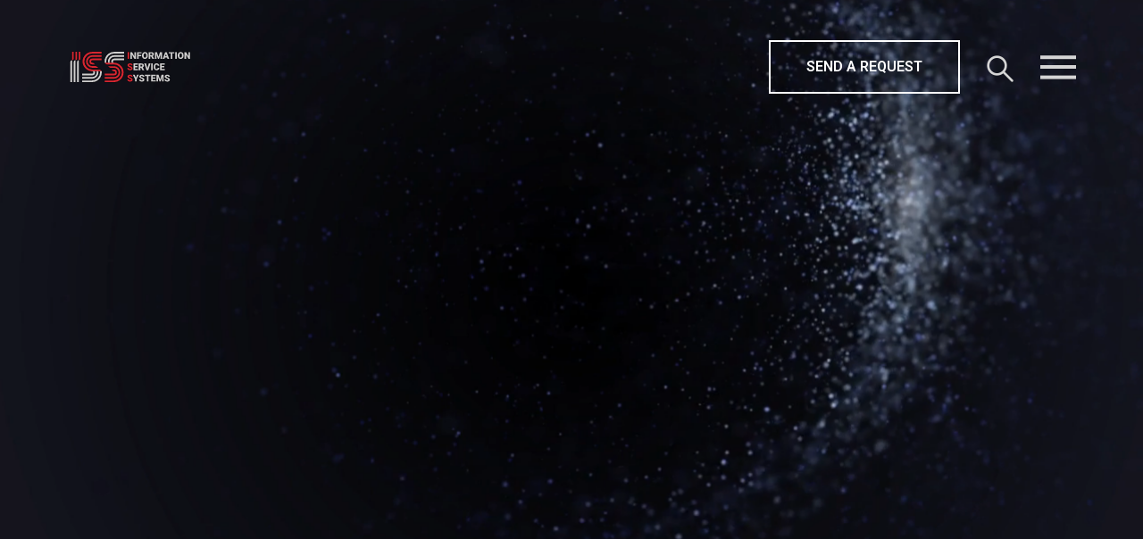

--- FILE ---
content_type: text/html; charset=UTF-8
request_url: https://issart.com/tag/accelerator/
body_size: 8903
content:
<!DOCTYPE html>
<html class="no-js" lang="en-US">
<head>
	<meta charset="UTF-8">
	<meta http-equiv="X-UA-Compatible" content="IE=edge">
	<meta name="viewport" content="width=device-width, initial-scale=1.0, maximum-scale=1.0" />

	<script>

		window.requestAnimFrame = (function () {
			return (
				window.requestAnimationFrame ||
				window.webkitRequestAnimationFrame ||
				window.mozRequestAnimationFrame ||
				function (callback) {
					window.setTimeout(callback, 1000 / 60);
				}
			);
		})();

		function throttle(callback) {
			var timeout;
			return function () {
				// If there's a timer, cancel it
				if (timeout) {
					window.cancelAnimationFrame(timeout);
				}
				// Setup the new requestAnimationFrame()
				timeout = window.requestAnimationFrame(callback);
			}
		}

		var viewport = document.querySelector('meta[name="viewport"]');

		var onRatio = throttle(function() {
			var width = window.innerWidth || document.documentElement.innerWidth;
			var meta = 'width=device-width, initial-scale=1.0, maximum-scale=1.0';
			var fontSize = 100;

			if (width > 640) {
				fontSize = (width / 1280 * 100) + '%';
				meta = 'user-scalable=no, width=1280';
			} else {
				fontSize = (width / 480 * 100) + '%';
			}

			viewport.setAttribute('content', meta);
			document.documentElement.style.fontSize = fontSize;
		});

		onRatio();
		setTimeout(onRatio, 5);
		window.addEventListener('load', onRatio);
		window.addEventListener('resize', onRatio);

	</script>

	<!-- Yandex.Metrika counter -->
	<script>
		(function (d, w, c) {
				(w[c] = w[c] || []).push(function() {
						try {
								w.yaCounter49496965 = new Ya.Metrika2({
										id:49496965,
										clickmap:true,
										trackLinks:true,
										accurateTrackBounce:true,
										webvisor:true
								});
						} catch(e) { }
				});

				var n = d.getElementsByTagName("script")[0],
						s = d.createElement("script"),
						f = function () { n.parentNode.insertBefore(s, n); };
				s.type = "text/javascript";
				s.async = true;
				s.src = "https://mc.yandex.ru/metrika/tag.js";

				if (w.opera == "[object Opera]") {
						d.addEventListener("DOMContentLoaded", f, false);
				} else { f(); }
		})(document, window, "yandex_metrika_callbacks2");
	</script>
	<!-- /Yandex.Metrika counter -->

	<!-- Global site tag (gtag.js) - Google Analytics -->
	<script async src="https://www.googletagmanager.com/gtag/js?id=G-85C04K40G6"></script>
	<script>
		window.dataLayer = window.dataLayer || [];
		function gtag(){dataLayer.push(arguments);}
		gtag('js', new Date());

		gtag('config', 'G-85C04K40G6');
	</script>

	<meta name='robots' content='index, follow, max-image-preview:large, max-snippet:-1, max-video-preview:-1' />

	<!-- This site is optimized with the Yoast SEO plugin v20.13 - https://yoast.com/wordpress/plugins/seo/ -->
	<title>accelerator Archives | ISSArt</title>
	<link rel="canonical" href="https://issart.com/tag/accelerator/" />
	<meta property="og:locale" content="en_US" />
	<meta property="og:type" content="article" />
	<meta property="og:title" content="accelerator Archives | ISSArt" />
	<meta property="og:url" content="https://issart.com/tag/accelerator/" />
	<meta property="og:site_name" content="ISSArt" />
	<meta name="twitter:card" content="summary_large_image" />
	<meta name="twitter:site" content="@issartcompany" />
	<script type="application/ld+json" class="yoast-schema-graph">{"@context":"https://schema.org","@graph":[{"@type":"CollectionPage","@id":"https://issart.com/tag/accelerator/","url":"https://issart.com/tag/accelerator/","name":"accelerator Archives | ISSArt","isPartOf":{"@id":"https://issart.com/#website"},"breadcrumb":{"@id":"https://issart.com/tag/accelerator/#breadcrumb"},"inLanguage":"en-US"},{"@type":"BreadcrumbList","@id":"https://issart.com/tag/accelerator/#breadcrumb","itemListElement":[{"@type":"ListItem","position":1,"name":"Home","item":"https://issart.com/"},{"@type":"ListItem","position":2,"name":"accelerator"}]},{"@type":"WebSite","@id":"https://issart.com/#website","url":"https://issart.com/","name":"ISSArt","description":"{Custom Software Development | AI Solutions Development | Mobile App Development }","publisher":{"@id":"https://issart.com/#organization"},"potentialAction":[{"@type":"SearchAction","target":{"@type":"EntryPoint","urlTemplate":"https://issart.com/?s={search_term_string}"},"query-input":"required name=search_term_string"}],"inLanguage":"en-US"},{"@type":"Organization","@id":"https://issart.com/#organization","name":"ISS Art","alternateName":"Information Service System Art","url":"https://issart.com/","logo":{"@type":"ImageObject","inLanguage":"en-US","@id":"https://issart.com/#/schema/logo/image/","url":"https://issart.com/wp-content/uploads/2020/12/Logo1-3.png","contentUrl":"https://issart.com/wp-content/uploads/2020/12/Logo1-3.png","width":521,"height":342,"caption":"ISS Art"},"image":{"@id":"https://issart.com/#/schema/logo/image/"},"sameAs":["https://facebook.com/issart","https://twitter.com/issartcompany","https://instagram.com/issartllc/","https://linkedin.com/company/iss-art-llc"]}]}</script>
	<!-- / Yoast SEO plugin. -->


<link rel='dns-prefetch' href='//cdnjs.cloudflare.com' />
<link rel='dns-prefetch' href='//cdn.jsdelivr.net' />
<link rel='dns-prefetch' href='//fonts.googleapis.com' />
<link rel='dns-prefetch' href='//html5shiv.googlecode.com' />
<link rel='dns-prefetch' href='//s.w.org' />
<script type="text/javascript">
window._wpemojiSettings = {"baseUrl":"https:\/\/s.w.org\/images\/core\/emoji\/13.1.0\/72x72\/","ext":".png","svgUrl":"https:\/\/s.w.org\/images\/core\/emoji\/13.1.0\/svg\/","svgExt":".svg","source":{"concatemoji":"https:\/\/issart.com\/wp-includes\/js\/wp-emoji-release.min.js?ver=5.9.3"}};
/*! This file is auto-generated */
!function(e,a,t){var n,r,o,i=a.createElement("canvas"),p=i.getContext&&i.getContext("2d");function s(e,t){var a=String.fromCharCode;p.clearRect(0,0,i.width,i.height),p.fillText(a.apply(this,e),0,0);e=i.toDataURL();return p.clearRect(0,0,i.width,i.height),p.fillText(a.apply(this,t),0,0),e===i.toDataURL()}function c(e){var t=a.createElement("script");t.src=e,t.defer=t.type="text/javascript",a.getElementsByTagName("head")[0].appendChild(t)}for(o=Array("flag","emoji"),t.supports={everything:!0,everythingExceptFlag:!0},r=0;r<o.length;r++)t.supports[o[r]]=function(e){if(!p||!p.fillText)return!1;switch(p.textBaseline="top",p.font="600 32px Arial",e){case"flag":return s([127987,65039,8205,9895,65039],[127987,65039,8203,9895,65039])?!1:!s([55356,56826,55356,56819],[55356,56826,8203,55356,56819])&&!s([55356,57332,56128,56423,56128,56418,56128,56421,56128,56430,56128,56423,56128,56447],[55356,57332,8203,56128,56423,8203,56128,56418,8203,56128,56421,8203,56128,56430,8203,56128,56423,8203,56128,56447]);case"emoji":return!s([10084,65039,8205,55357,56613],[10084,65039,8203,55357,56613])}return!1}(o[r]),t.supports.everything=t.supports.everything&&t.supports[o[r]],"flag"!==o[r]&&(t.supports.everythingExceptFlag=t.supports.everythingExceptFlag&&t.supports[o[r]]);t.supports.everythingExceptFlag=t.supports.everythingExceptFlag&&!t.supports.flag,t.DOMReady=!1,t.readyCallback=function(){t.DOMReady=!0},t.supports.everything||(n=function(){t.readyCallback()},a.addEventListener?(a.addEventListener("DOMContentLoaded",n,!1),e.addEventListener("load",n,!1)):(e.attachEvent("onload",n),a.attachEvent("onreadystatechange",function(){"complete"===a.readyState&&t.readyCallback()})),(n=t.source||{}).concatemoji?c(n.concatemoji):n.wpemoji&&n.twemoji&&(c(n.twemoji),c(n.wpemoji)))}(window,document,window._wpemojiSettings);
</script>
<style type="text/css">
img.wp-smiley,
img.emoji {
	display: inline !important;
	border: none !important;
	box-shadow: none !important;
	height: 1em !important;
	width: 1em !important;
	margin: 0 0.07em !important;
	vertical-align: -0.1em !important;
	background: none !important;
	padding: 0 !important;
}
</style>
	<link rel='stylesheet' id='wp-block-library-css'  href='https://issart.com/wp-includes/css/dist/block-library/style.min.css?ver=5.9.3'  media='all' />
<style id='global-styles-inline-css' type='text/css'>
body{--wp--preset--color--black: #000000;--wp--preset--color--cyan-bluish-gray: #abb8c3;--wp--preset--color--white: #ffffff;--wp--preset--color--pale-pink: #f78da7;--wp--preset--color--vivid-red: #cf2e2e;--wp--preset--color--luminous-vivid-orange: #ff6900;--wp--preset--color--luminous-vivid-amber: #fcb900;--wp--preset--color--light-green-cyan: #7bdcb5;--wp--preset--color--vivid-green-cyan: #00d084;--wp--preset--color--pale-cyan-blue: #8ed1fc;--wp--preset--color--vivid-cyan-blue: #0693e3;--wp--preset--color--vivid-purple: #9b51e0;--wp--preset--gradient--vivid-cyan-blue-to-vivid-purple: linear-gradient(135deg,rgba(6,147,227,1) 0%,rgb(155,81,224) 100%);--wp--preset--gradient--light-green-cyan-to-vivid-green-cyan: linear-gradient(135deg,rgb(122,220,180) 0%,rgb(0,208,130) 100%);--wp--preset--gradient--luminous-vivid-amber-to-luminous-vivid-orange: linear-gradient(135deg,rgba(252,185,0,1) 0%,rgba(255,105,0,1) 100%);--wp--preset--gradient--luminous-vivid-orange-to-vivid-red: linear-gradient(135deg,rgba(255,105,0,1) 0%,rgb(207,46,46) 100%);--wp--preset--gradient--very-light-gray-to-cyan-bluish-gray: linear-gradient(135deg,rgb(238,238,238) 0%,rgb(169,184,195) 100%);--wp--preset--gradient--cool-to-warm-spectrum: linear-gradient(135deg,rgb(74,234,220) 0%,rgb(151,120,209) 20%,rgb(207,42,186) 40%,rgb(238,44,130) 60%,rgb(251,105,98) 80%,rgb(254,248,76) 100%);--wp--preset--gradient--blush-light-purple: linear-gradient(135deg,rgb(255,206,236) 0%,rgb(152,150,240) 100%);--wp--preset--gradient--blush-bordeaux: linear-gradient(135deg,rgb(254,205,165) 0%,rgb(254,45,45) 50%,rgb(107,0,62) 100%);--wp--preset--gradient--luminous-dusk: linear-gradient(135deg,rgb(255,203,112) 0%,rgb(199,81,192) 50%,rgb(65,88,208) 100%);--wp--preset--gradient--pale-ocean: linear-gradient(135deg,rgb(255,245,203) 0%,rgb(182,227,212) 50%,rgb(51,167,181) 100%);--wp--preset--gradient--electric-grass: linear-gradient(135deg,rgb(202,248,128) 0%,rgb(113,206,126) 100%);--wp--preset--gradient--midnight: linear-gradient(135deg,rgb(2,3,129) 0%,rgb(40,116,252) 100%);--wp--preset--duotone--dark-grayscale: url('#wp-duotone-dark-grayscale');--wp--preset--duotone--grayscale: url('#wp-duotone-grayscale');--wp--preset--duotone--purple-yellow: url('#wp-duotone-purple-yellow');--wp--preset--duotone--blue-red: url('#wp-duotone-blue-red');--wp--preset--duotone--midnight: url('#wp-duotone-midnight');--wp--preset--duotone--magenta-yellow: url('#wp-duotone-magenta-yellow');--wp--preset--duotone--purple-green: url('#wp-duotone-purple-green');--wp--preset--duotone--blue-orange: url('#wp-duotone-blue-orange');--wp--preset--font-size--small: 13px;--wp--preset--font-size--medium: 20px;--wp--preset--font-size--large: 36px;--wp--preset--font-size--x-large: 42px;}.has-black-color{color: var(--wp--preset--color--black) !important;}.has-cyan-bluish-gray-color{color: var(--wp--preset--color--cyan-bluish-gray) !important;}.has-white-color{color: var(--wp--preset--color--white) !important;}.has-pale-pink-color{color: var(--wp--preset--color--pale-pink) !important;}.has-vivid-red-color{color: var(--wp--preset--color--vivid-red) !important;}.has-luminous-vivid-orange-color{color: var(--wp--preset--color--luminous-vivid-orange) !important;}.has-luminous-vivid-amber-color{color: var(--wp--preset--color--luminous-vivid-amber) !important;}.has-light-green-cyan-color{color: var(--wp--preset--color--light-green-cyan) !important;}.has-vivid-green-cyan-color{color: var(--wp--preset--color--vivid-green-cyan) !important;}.has-pale-cyan-blue-color{color: var(--wp--preset--color--pale-cyan-blue) !important;}.has-vivid-cyan-blue-color{color: var(--wp--preset--color--vivid-cyan-blue) !important;}.has-vivid-purple-color{color: var(--wp--preset--color--vivid-purple) !important;}.has-black-background-color{background-color: var(--wp--preset--color--black) !important;}.has-cyan-bluish-gray-background-color{background-color: var(--wp--preset--color--cyan-bluish-gray) !important;}.has-white-background-color{background-color: var(--wp--preset--color--white) !important;}.has-pale-pink-background-color{background-color: var(--wp--preset--color--pale-pink) !important;}.has-vivid-red-background-color{background-color: var(--wp--preset--color--vivid-red) !important;}.has-luminous-vivid-orange-background-color{background-color: var(--wp--preset--color--luminous-vivid-orange) !important;}.has-luminous-vivid-amber-background-color{background-color: var(--wp--preset--color--luminous-vivid-amber) !important;}.has-light-green-cyan-background-color{background-color: var(--wp--preset--color--light-green-cyan) !important;}.has-vivid-green-cyan-background-color{background-color: var(--wp--preset--color--vivid-green-cyan) !important;}.has-pale-cyan-blue-background-color{background-color: var(--wp--preset--color--pale-cyan-blue) !important;}.has-vivid-cyan-blue-background-color{background-color: var(--wp--preset--color--vivid-cyan-blue) !important;}.has-vivid-purple-background-color{background-color: var(--wp--preset--color--vivid-purple) !important;}.has-black-border-color{border-color: var(--wp--preset--color--black) !important;}.has-cyan-bluish-gray-border-color{border-color: var(--wp--preset--color--cyan-bluish-gray) !important;}.has-white-border-color{border-color: var(--wp--preset--color--white) !important;}.has-pale-pink-border-color{border-color: var(--wp--preset--color--pale-pink) !important;}.has-vivid-red-border-color{border-color: var(--wp--preset--color--vivid-red) !important;}.has-luminous-vivid-orange-border-color{border-color: var(--wp--preset--color--luminous-vivid-orange) !important;}.has-luminous-vivid-amber-border-color{border-color: var(--wp--preset--color--luminous-vivid-amber) !important;}.has-light-green-cyan-border-color{border-color: var(--wp--preset--color--light-green-cyan) !important;}.has-vivid-green-cyan-border-color{border-color: var(--wp--preset--color--vivid-green-cyan) !important;}.has-pale-cyan-blue-border-color{border-color: var(--wp--preset--color--pale-cyan-blue) !important;}.has-vivid-cyan-blue-border-color{border-color: var(--wp--preset--color--vivid-cyan-blue) !important;}.has-vivid-purple-border-color{border-color: var(--wp--preset--color--vivid-purple) !important;}.has-vivid-cyan-blue-to-vivid-purple-gradient-background{background: var(--wp--preset--gradient--vivid-cyan-blue-to-vivid-purple) !important;}.has-light-green-cyan-to-vivid-green-cyan-gradient-background{background: var(--wp--preset--gradient--light-green-cyan-to-vivid-green-cyan) !important;}.has-luminous-vivid-amber-to-luminous-vivid-orange-gradient-background{background: var(--wp--preset--gradient--luminous-vivid-amber-to-luminous-vivid-orange) !important;}.has-luminous-vivid-orange-to-vivid-red-gradient-background{background: var(--wp--preset--gradient--luminous-vivid-orange-to-vivid-red) !important;}.has-very-light-gray-to-cyan-bluish-gray-gradient-background{background: var(--wp--preset--gradient--very-light-gray-to-cyan-bluish-gray) !important;}.has-cool-to-warm-spectrum-gradient-background{background: var(--wp--preset--gradient--cool-to-warm-spectrum) !important;}.has-blush-light-purple-gradient-background{background: var(--wp--preset--gradient--blush-light-purple) !important;}.has-blush-bordeaux-gradient-background{background: var(--wp--preset--gradient--blush-bordeaux) !important;}.has-luminous-dusk-gradient-background{background: var(--wp--preset--gradient--luminous-dusk) !important;}.has-pale-ocean-gradient-background{background: var(--wp--preset--gradient--pale-ocean) !important;}.has-electric-grass-gradient-background{background: var(--wp--preset--gradient--electric-grass) !important;}.has-midnight-gradient-background{background: var(--wp--preset--gradient--midnight) !important;}.has-small-font-size{font-size: var(--wp--preset--font-size--small) !important;}.has-medium-font-size{font-size: var(--wp--preset--font-size--medium) !important;}.has-large-font-size{font-size: var(--wp--preset--font-size--large) !important;}.has-x-large-font-size{font-size: var(--wp--preset--font-size--x-large) !important;}
</style>
<link rel='stylesheet' id='vendor-css'  href='//cdn.jsdelivr.net/combine/npm/owl.carousel@2.2/dist/assets/owl.carousel.min.css?ver=1.0'  media='all' />
<link rel='stylesheet' id='fonts-css'  href='//fonts.googleapis.com/css?family=Bitter%3A400%2C400i%7CRoboto%3A300%2C400%2C500%2C600%2C700%2C800&#038;subset=cyrillic&#038;ver=1.0.0'  media='all' />
<link rel='stylesheet' id='style-css'  href='https://issart.com/wp-content/themes/theme/style.css?ver=2019.11.18'  media='all' />
<link rel='stylesheet' id='custom-css'  href='https://issart.com/wp-content/themes/theme/js/css/custom.css?ver=2019.11.18'  media='all' />
<!--[if lt IE 9]>
<link rel='stylesheet' id='html5-css'  href='//html5shiv.googlecode.com/svn/trunk/html5.js?ver=3.7.0'  media='all' />
<![endif]-->
<!--[if lt IE 9]>
<link rel='stylesheet' id='respond-css'  href='//cdnjs.cloudflare.com/ajax/libs/respond.js/1.4.2/respond.js?ver=1.4.2'  media='all' />
<![endif]-->
<meta name="yandex-verification" content="b1256bb994c8b8f8" /><link rel="icon" href="https://issart.com/wp-content/uploads/2018/05/cropped-favicon-32x32.png" sizes="32x32" />
<link rel="icon" href="https://issart.com/wp-content/uploads/2018/05/cropped-favicon-192x192.png" sizes="192x192" />
<link rel="apple-touch-icon" href="https://issart.com/wp-content/uploads/2018/05/cropped-favicon-180x180.png" />
<meta name="msapplication-TileImage" content="https://issart.com/wp-content/uploads/2018/05/cropped-favicon-270x270.png" />

</head>
<body class="archive tag tag-accelerator tag-180 post-iss-art-partners-with-fastercapital">

	<noscript><div><img src="https://mc.yandex.ru/watch/49496965" style="position:absolute; left:-9999px;" alt="" /></div></noscript>

	
<div class="header">
	<div class="header-container">

		<a class="header-logo" href="https://issart.com/">
			<img src="https://issart.com/wp-content/uploads/2018/10/issart.svg" alt="ISSArt" />
		</a>

		<div class="header-toggle-box">

			<a href="#header" class="header-toggle">
				<span></span>
				<span></span>
				<span></span>
			</a>

			<a href="#search" class="header-search"></a>

			<a href="#request" class="button header-toggle-request" data-modal>
				<span>Send a Request</span>
			</a>

		</div>

	</div>

	<div id="header" class="header-wrap">
		<div class="container">

			<nav id="header" class="header-nav-container"><ul id="menu-osnovnoe-menyu" class="header-nav"><li id="menu-item-47" class="menu-item menu-item-type-post_type menu-item-object-page menu-item-47"><a href="https://issart.com/company/about-us/">Company</a></li>
<li id="menu-item-156" class="menu-item menu-item-type-post_type_archive menu-item-object-service menu-item-156"><a href="https://issart.com/services/">Services</a></li>
<li id="menu-item-157" class="menu-item menu-item-type-post_type_archive menu-item-object-portfolio menu-item-157"><a href="https://issart.com/portfolio/">Projects</a></li>
<li id="menu-item-1589" class="menu-item menu-item-type-post_type menu-item-object-page menu-item-1589"><a href="https://issart.com/estimate/prices/">Prices</a></li>
<li id="menu-item-10" class="menu-item menu-item-type-post_type menu-item-object-page menu-item-10"><a href="https://issart.com/contacts/">Contacts</a></li>
<li id="menu-item-1043" class="menu-item menu-item-type-custom menu-item-object-custom menu-item-1043"><a target="_blank" rel="noopener" href="https://blog.issart.com">Blog</a></li>
</ul></nav>
			<div class="header-request">
				<a href="#request" class="button button-white button-inverse button-hover_" data-modal>
					<span>Send a Request</span>
				</a>
			</div>

			<div class="header-social">
				
		<a href='//facebook.com/issart' target='_blank' title='Facebook' rel='nofollow'>
			<i class='ai ai-facebook'></i>
		</a>
	
		<a href='//twitter.com/issartcompany' target='_blank' title='Twitter' rel='nofollow'>
			<i class='ai ai-twitter'></i>
		</a>
	
		<a href='//linkedin.com/company/iss-art-llc' target='_blank' title='LinkedIn' rel='nofollow'>
			<i class='ai ai-linkedin'></i>
		</a>
				</div>

			<div class="header-contacts">

				<div class="header-contacts-item">
					<div>
						
								<b>Email</b> <a data-link href='mailto:info@issart.com'>info@issart.com</a>
												</div>
				</div>

				<div class="header-contacts-item">
					<div>
											</div>
				</div>

				<div class="header-contacts-item">
					<div>
											</div>
				</div>

			</div>

		</div>
	</div>

					<div id="search" class="header-search-wrap">
			<div class="container">

				<div class="header-search-input" data-show data-search='{"s":"","post_type":"all"}'>
					<div class="container">
						
<form class="search-form search-form-load" action="/" method="get">

	<input type="search" name="s" value="" placeholder="Search" required min="3" />

	<button type="button" class="button button-link">
		<i class="ai ai-close"></i>
	</button>

	<button type="submit" class="button button-link">
		<i class="ai ai-search"></i>
	</button>

</form>					</div>
				</div>

				<div class="header-search-result hidden" data-show>
					<div class="container">
						<div class="grid" data-query='{"s":"","post_type":"all"}'>
							<div class="search-result-filter"></div>
							<div class="search-result-more text-center hidden">
								<a href="/?s=" type="button" class="button button-hover"><span>Show All Results</span></a>
							</div>
						</div>
					</div>
				</div>

			</div>
		</div>
	
</div>

<div class="header-toggle-overlay"></div>

<div id="header-slider" class="header-slide" data-parallax="fade">
	<div data-parallax-bg>
		
		<video preload muted autoplay loop>
			<source src='https://issart.com/wp-content/themes/theme/video/video.mp4' type='video/mp4' />
			<source src='https://issart.com/wp-content/themes/theme/video/video.webm' type='video/webm' />
			<source src='https://issart.com/wp-content/themes/theme/video/video.ogv' type='video/ogg' />
		</video>
		</div>
	<div data-parallax-content>
		<div class="container">
			<div class="header-slide-content">
				<div>
					<h1 class='header-slide-title'></h1>				</div>
			</div>
		</div>
	</div>
</div>

	<div data-parallax>

		<div class="single-post-item" data-parallax-content>
			<div class="container">

				<div class="single-post-item-meta" data-parallax-text>
					05.04.2021				</div>

				
<figure class="wp-block-image size-large is-resized is-style-rounded"><img data-src="https://issart.com/wp-content/uploads/2021/04/FasterCapital.png" src="[data-uri]" alt="" class="wp-image-2036" width="580" height="197"/><figcaption><a rel="noreferrer noopener" href="https://fastercapital.com/partner/iss-art-llc.html" target="_blank">And brings more opportunities for startups through 4 joint programs.</a></figcaption></figure>



<p><a href="https://fastercapital.com/" target="_blank" rel="noreferrer noopener">FasterCapital</a> is an online industry and<br>country agnostic incubator and accelerator that supports startups<br>by offering technical, business, and investment services.<br></p>



<p>FasterCapital has multiple programs that cover different<br>needs for different startups: <a rel="noreferrer noopener" href="https://fastercapital.com/technical-cofounder.html" target="_blank">Tech cofounder</a>, <a rel="noreferrer noopener" href="https://fastercapital.com/idea-to-product.html" target="_blank">Idea to Product</a><br>and <a rel="noreferrer noopener" href="https://fastercapital.com/grow-your-startup.html" target="_blank">Grow your startup</a>. </p>



<p></p>

				<div class="single-post-item-share" data-parallax-text>
					<a target="_blank" class="ai ai-facebook" href="https://www.facebook.com/sharer/sharer.php?u=https%3A%2F%2Fissart.com%2Fiss-art-partners-with-fastercapital%2F"></a>
					<a target="_blank" class="ai ai-linkedin" href="https://www.linkedin.com/shareArticle?url=https%3A%2F%2Fissart.com%2Fiss-art-partners-with-fastercapital%2F&title=ISS Art partners with FasterCapital"></a>
					<a target="_blank" class="ai ai-twitter" href="https://twitter.com/intent/tweet?url=https%3A%2F%2Fissart.com%2Fiss-art-partners-with-fastercapital%2F&text=ISS Art partners with FasterCapital"></a>
					<a target="_blank" class="ai ai-google-plus" href="https://plus.google.com/share?url=https%3A%2F%2Fissart.com%2Fiss-art-partners-with-fastercapital%2F"></a>
					<a target="_blank" class="ai ai-vk" href="https://vk.com/share.php?url=https%3A%2F%2Fissart.com%2Fiss-art-partners-with-fastercapital%2F&title=ISS Art partners with FasterCapital"></a>
				</div>

			</div>
		</div>

		<div class="single-post-also" data-parallax-content>
			<div class="container">
				<div class="grid grid-middle">
					<div class="width-medium-1-2">
						<div class="single-post-also-text" data-parallax-text>You may also like</div>
					</div>
					<div class="width-medium-1-2 text-right-medium">
						<a data-parallax-text href="https://issart.com/our-news/" class="button button-hover">
							<span>All news</span>
						</a>
					</div>
				</div>
			</div>
		</div>

	</div>

	
<div class="single-post-nav">
	
<div class="single-post-nav-item" data-parallax data-href="https://issart.com/saving-disk-space-effectively/">

	<div data-parallax-bg>
		
		<picture>
			<img src="[data-uri]" data-src="https://issart.com/wp-content/uploads/2018/03/Saving-disk-space-effectively-640x400.jpeg" alt="Saving disk space effectively" />
		</picture>
		</div>

	<div data-parallax-content>
		<div class="single-post-nav-item-title" data-parallax-text>
			<a href="https://issart.com/saving-disk-space-effectively/" data-link>
				Saving disk space effectively			</a>
		</div>
	</div>

</div>
<div class="single-post-nav-item" data-parallax data-href="https://issart.com/15-best-software-development-agencies-in-san-francisco/">

	<div data-parallax-bg>
		
		<picture>
			<img src="[data-uri]" data-src="https://issart.com/wp-content/uploads/2020/07/photo-of-men-doing-fist-bump-3184302-scaled-640x400.jpg" alt="15 Best Software Development Agencies in San Francisco" />
		</picture>
		</div>

	<div data-parallax-content>
		<div class="single-post-nav-item-title" data-parallax-text>
			<a href="https://issart.com/15-best-software-development-agencies-in-san-francisco/" data-link>
				15 Best Software Development Agencies in San Francisco			</a>
		</div>
	</div>

</div></div>
	<div class="footer">

		<a class="footer-to-top ai ai-arrow-top" href="#page-navigate"></a>

		
<div class="footer-request" data-parallax>
	<div data-parallax-content>
		<div class="container">
			<div class="text-center">

				<p>You have a vision, and we have the expertise to make it a reality.</p>

				<a href="#request" data-link data-modal data-parallax-text>
					Get in touch				</a>

			</div>
		</div>
	</div>
</div>

<div class="footer-request-overview"></div>

<div class="modal footer-request-form" id="request">
	<div class="modal-overflow"><span></span></div>
	<form id="issart-contact-form" class="modal-window" action="/" method="post" data-action="send_message">
		<div class="container">

			<div class="modal-close">
				<a class="ai ai-close" href="#request" data-modal></a>
			</div>

			<div class="modal-header" data-show>
				<h3 class="modal-title">Fill contact form</h3>
				<p>We will be happy to help you with your project and deliver <br>a software solution tailored to your business needs. <br>If you have any questions you are welcome to submit your project request via our contact form</p>
			</div>

			<div class="grid grid-large">

				<div class="width-medium-1-2" data-show>
					<div class="form-row">
						<label>Name</label>
						<input type="text" name="name" required />
					</div>
				</div>

				<div class="width-medium-1-2" data-show>
					<div class="form-row">
						<label>Email</label>
						<input type="email" name="email" required />
					</div>
				</div>

				<div class="width-medium-1-1" data-show>
					<div class="form-row">
						<label>Describe your request</label>
						<textarea name="message" rows="1" required></textarea>
					</div>
				</div>

				<input type="hidden" name="g-recaptcha-response" class="agr-recaptcha-response" value="" />
				<div class="width-medium-1-1" data-show>
					<div class="actions">
						<div class="form-row-checkbox">
							<label>
								<input name="privacy_policy" type="checkbox" required />
								<span>I agree with the current <a target="_blank" href="https://issart.com/privacy-policy/">Privacy Policy</a>
							</label>
						</div>
						<div class="form-row-checkbox">
							<label>
								<input name="consent" type="checkbox" required />
								<span>I give my consent to the </span><a target="_blank" href="https://issart.com/personal-data-processing/">Processing of Personal Data</a>
							</label>
						</div>
						<button type="submit" class="button button-hover"><span>Send a request</span></button>
					</div>
				</div>

			</div>
		</div>
	</form>
</div>

		<div class="footer-nav-container">
			<nav id="footer" class="container"><ul id="menu-menyu-v-futere" class="footer-nav"><li id="menu-item-46" class="menu-item menu-item-type-post_type menu-item-object-page menu-item-46"><a href="https://issart.com/company/about-us/">Company</a></li>
<li id="menu-item-195" class="menu-item menu-item-type-post_type menu-item-object-page menu-item-195"><a href="https://issart.com/how-we-do/our-workflow/">How we work</a></li>
<li id="menu-item-196" class="menu-item menu-item-type-post_type_archive menu-item-object-service menu-item-196"><a href="https://issart.com/services/">Services</a></li>
<li id="menu-item-197" class="menu-item menu-item-type-post_type_archive menu-item-object-portfolio menu-item-197"><a href="https://issart.com/portfolio/">Projects</a></li>
<li id="menu-item-198" class="menu-item menu-item-type-post_type_archive menu-item-object-testimonial menu-item-198"><a href="https://issart.com/testimonials/">Testimonials</a></li>
<li id="menu-item-17" class="menu-item menu-item-type-custom menu-item-object-custom menu-item-17"><a target="_blank" rel="noopener" href="https://www.issart.com/blog/">Blog</a></li>
<li id="menu-item-654" class="menu-item menu-item-type-post_type menu-item-object-page menu-item-654"><a href="https://issart.com/terms-of-use/">Terms of use</a></li>
</ul></nav>		</div>

		<!-- <div class="container"> -->
					<!-- </div> -->

		<div class="container">
			<div class="grid grid-large">

				<div class="width-medium-15-30">
					
<div class="footer-contacts">
	<div class="footer-contacts-title">
		Contact us
	</div>

	
			<div class='footer-contacts-item'>
				USA - San Francisco, CA
			</div>
		
			<div class='footer-contacts-item'>
				<b>Email</b> <a data-link href='mailto:info@issart.com'>info@issart.com</a>
			</div>
			
</div>
				</div>

				<div class="width-medium-15-30">
					
<div class="footer-social">
	<div class="footer-social-title">
		Follow Us
	</div>
	
		<a href='//facebook.com/issart' target='_blank' title='Facebook' rel='nofollow'>
			<i class='ai ai-facebook'></i>
		</a>
	
		<a href='//twitter.com/issartcompany' target='_blank' title='Twitter' rel='nofollow'>
			<i class='ai ai-twitter'></i>
		</a>
	
		<a href='//linkedin.com/company/iss-art-llc' target='_blank' title='LinkedIn' rel='nofollow'>
			<i class='ai ai-linkedin'></i>
		</a>
	</div>
				</div>

			</div>
		</div>

		<div class="footer-copy">
			Copyright &copy; 2005 - 2026 <a href="https://issart.com/">ISSArt</a>. All rights reserved
		</div>

	</div>

	<script type="text/javascript">window.reCaptchaSiteKey = '6LeUgvYrAAAAANK4ERwcumjwX9_0aadgCSjQG4sE';</script><script  src='//cdn.jsdelivr.net/combine/npm/jquery@3,npm/jquery-validation@1,npm/jquery-serializejson@2,npm/jquery-scrollify@1,npm/jquery-bez@1,npm/velocity-animate@1,npm/underscore@1,npm/owl.carousel@2.2,npm/vanilla-lazyload@10,npm/minigrid@3/dist/minigrid.min.js,npm/mixitup@3' id='vendor-js'></script>
<script type='text/javascript' id='app-js-extra'>
/* <![CDATA[ */
var ajax = {"url":"https:\/\/issart.com\/wp-admin\/admin-ajax.php","nonce":"3a926acb83"};
/* ]]> */
</script>
<script  src='https://issart.com/wp-content/themes/theme/js/app.min.js?ver=2019.11.18' id='app-js'></script>
<script  src='https://cdnjs.cloudflare.com/ajax/libs/bodymovin/5.6.8/lottie.min.js?ver=2019.11.18' id='lottie-web-js'></script>
<script type='text/javascript' id='solutions-js-extra'>
/* <![CDATA[ */
var localization = {"ajaxurl":"https:\/\/issart.com\/wp-admin\/admin-ajax.php","ajax_nonce":"199f98c501","themeurl":"https:\/\/issart.com\/wp-content\/themes\/theme"};
/* ]]> */
</script>
<script  src='https://issart.com/wp-content/themes/theme/js/custom.js?ver=2019.11.18' id='solutions-js'></script>

<div class="modal modal-small" id="login">
	<div class="modal-overflow"><span></span></div>
	<form class="modal-window" action="/" method="post" data-action="login">

		<div class="modal-close">
			<a class="ai ai-close" href="#login" data-modal></a>
		</div>

		<div class="modal-header" data-show>
			<h3 class="modal-title"><span>Login</span> <a href="#register" data-modal>Register</a></h3>
			<p>Introduce youreself</p>
		</div>

		<div class="grid grid-large">

			<div class="width-1-1" data-show>
				<div class="form-row">
					<label>Email</label>
					<input type="email" name="email" required />
				</div>
			</div>

			<div class="width-1-1" data-show>
				<div class="form-row">
					<label>Password</label>
					<input type="password" name="password" required />
				</div>
			</div>

			<div class="width-1-1 width-recovery text-right" data-show>
				<a href="#recovery" data-modal>Forgot password?</a>
			</div>

			<div class="width-1-1 form-message hidden">
			</div>

			<div class="width-1-1 width-submit" data-show>
				<button type="submit" class="button button-hover width-1-1"><span>Login</span></button>
			</div>

			<div class="width-1-1 width-login-via text-center" data-show>
				OR LOGIN VIA
				<br>
				<a href="/?auth=facebook" class="ai ai-facebook"></a>
				<!-- <a href="/?auth=twitter" class="ai ai-twitter"></a> -->
			</div>

		</div>

	</form>
</div>

<div class="modal modal-small" id="register">
	<div class="modal-overflow"><span></span></div>
	<form class="modal-window" action="/" method="post" data-action="register">

		<div class="modal-close">
			<a class="ai ai-close" href="#register" data-modal></a>
		</div>

		<div class="modal-header" data-show>
			<h3 class="modal-title"><a href="#login" data-modal>Login</a> <span>Register</span></h3>
			<p>Let's get to know each other</p>
		</div>

		<div class="grid grid-large">

			<div class="width-1-1" data-show>
				<div class="form-row">
					<label>Name</label>
					<input type="text" name="firstname" required />
				</div>
			</div>

			<div class="width-1-1" data-show>
				<div class="form-row">
					<label>Email</label>
					<input type="email" name="email" required />
				</div>
			</div>

			<div class="width-1-1 width-password" data-show>
				<div class="form-row">
					<label>Password</label>
					<input type="password" name="password" required />
					<button type="button" class="button hidden">USE MY OWN PASSWORD</button>
				</div>
				<div class="form-row-hint hidden">
					We created strong password for you
				</div>
			</div>

			<div class="width-1-1 form-message hidden">
			</div>

			<div class="width-1-1 width-submit" data-show>
				<button type="submit" class="button button-hover width-1-1"><span>Register</span></button>
			</div>

			<div class="width-1-1 width-login-via text-center" data-show>
				OR REGISTER VIA
				<br>
				<a href="/?auth=facebook" class="ai ai-facebook"></a>
				<!-- <a href="/?auth=twitter" class="ai ai-twitter"></a> -->
			</div>

			<div class="width-1-1 width-agree text-center" data-show>
				<div class="form-row-checkbox">
					<label>
						<input type="checkbox" name="terms" value="1" checked required />
					</label>
					I agree with the <a target="_blank" href="">Terms of use</a> and <a target="_blank" href="">Privacy Policy</a>
				</div>
			</div>

		</div>

	</form>
</div>
<div class="modal modal-small" id="recovery">
	<div class="modal-overflow"><span></span></div>
	<form class="modal-window" action="/" method="post" data-action="recovery">

		<div class="modal-close">
			<a class="ai ai-close" href="#recovery" data-modal></a>
		</div>

		<div class="modal-header" data-show>
			<h3 class="modal-title">Password reset</h3>
			<p>We need your registered email address to send you password reset</p>
		</div>

		<div class="grid grid-large">

			<div class="width-1-1" data-show>
				<div class="form-row">
					<label>Email</label>
					<input type="email" name="email" required />
				</div>
			</div>

			<div class="width-1-1 form-message hidden">
			</div>

			<div class="width-1-1 width-submit" data-show>
				<button type="submit" class="button button-hover width-1-1"><span>Reset password</span></button>
			</div>

		</div>

	</form>
</div>
<div class="modal modal-small " id="password">
	<div class="modal-overflow"><span></span></div>
	<form class="modal-window" action="/" method="post" data-action="recovery">

		<div class="modal-close">
			<a class="ai ai-close" href="#password" data-modal></a>
		</div>

		<div class="modal-header" data-show>
			<h3 class="modal-title">Change Password</h3>
			<p>Please enter your new password</p>
		</div>


		<div class="grid grid-large">

			<div class="width-1-1 width-password" data-show>
				<div class="form-row">
					<label>Password</label>
					<input type="password" name="password" required />
					<button type="button" class="button hidden">USE MY OWN PASSWORD</button>
				</div>
				<div class="form-row-hint hidden">
					We created strong password for you
				</div>
			</div>

			<div class="width-1-1 form-message hidden">
			</div>

			<div class="width-1-1 width-submit" data-show>
				<button type="submit" class="button button-hover width-1-1"><span>Confirm</span></button>
				<input type="hidden" name="email" value="" />
				<input type="hidden" name="redirect" value="" />
				<input type="hidden" name="recovery" value="" />
			</div>

		</div>

	</form>
</div>
</body>
</html>


--- FILE ---
content_type: text/css
request_url: https://issart.com/wp-content/themes/theme/js/css/custom.css?ver=2019.11.18
body_size: -108
content:
@import "solutions.css";
@import "block-about.css";
@import "block-all-projects.css";

--- FILE ---
content_type: text/css
request_url: https://issart.com/wp-content/themes/theme/js/css/block-all-projects.css
body_size: 338
content:
.block-iss-portfolio-more {
  padding: 6.5rem 0;
  background: #212121;
  text-align: center;
}
@keyframes projectsLink {
  0% {
    opacity: 1;
    transform: translate3d(0, 0, 0);
  }
  50% {
    opacity: 0;
    transform: translate3d(100%, 0, 0);
  }
  60% {
    opacity: 0;
    transform: translate3d(-100%, 0, 0);
  }
  100% {
    opacity: 1;
    transform: translate3d(0, 0, 0);
  }
}
.block-iss-portfolio-more .all-projects-link {
  display: inline-block;
  position: relative;
  margin: 0 auto;
  font-size: 2rem;
  font-weight: bold;
  color: #FFFFFF;
  text-transform: capitalize;
  text-decoration: none;
  letter-spacing: 0.04em;
  padding-right: 4.25rem;
}
.block-iss-portfolio-more .all-projects-link:before {
  display: block;
  content: "";
  width: 3rem;
  height: 3rem;
  position: absolute;
  right: 0;
  top: 0;
  border: 1px solid #6a6a6a;
  border-radius: 999px;
}
.block-iss-portfolio-more .all-projects-link:after {
  display: block;
  content: "";
  width: 1rem;
  height: 1rem;
  background-image: url(../../img/portfolio/all_projects_arrow.png);
  background-size: 100%;
  background-repeat: no-repeat;
  position: absolute;
  right: 1rem;
  top: 1rem;
  opacity: 1;
}
.block-iss-portfolio-more:hover {
  cursor: pointer;
}
.block-iss-portfolio-more:hover .all-projects-link:after {
  animation: projectsLink 0.5s;
  animation-fill-mode: both;
  animation-timing-function: ease;
}

/*# sourceMappingURL=block-all-projects.css.map */


--- FILE ---
content_type: application/javascript
request_url: https://issart.com/wp-content/themes/theme/js/custom.js?ver=2019.11.18
body_size: 2927
content:
jQuery(document).ready(function ($) {

	/**
	 * Copyright 2012, Digital Fusion
	 * Licensed under the MIT license.
	 * http://teamdf.com/jquery-plugins/license/
	 *
	 * @author Sam Sehnert
	 * @desc A small plugin that checks whether elements are within
	 *       the user visible viewport of a web browser.
	 *       can accounts for vertical position, horizontal, or both
	 */
	var $w=$(window);
	$.fn.visible = function(partial,hidden,direction,container){

		if (this.length < 1)
			return;

		// Set direction default to 'both'.
		direction = direction || 'both';

		var $t          = this.length > 1 ? this.eq(0) : this,
			isContained = typeof container !== 'undefined' && container !== null,
			$c				  = isContained ? $(container) : $w,
			wPosition        = isContained ? $c.position() : 0,
			t           = $t.get(0),
			vpWidth     = $c.outerWidth(),
			vpHeight    = $c.outerHeight(),
			clientSize  = hidden === true ? t.offsetWidth * t.offsetHeight : true;

		if (typeof t.getBoundingClientRect === 'function'){

			// Use this native browser method, if available.
			var rec = t.getBoundingClientRect(),
				tViz = isContained ?
					rec.top - wPosition.top >= 0 && rec.top < vpHeight + wPosition.top :
					rec.top >= 0 && rec.top < vpHeight,
				bViz = isContained ?
					rec.bottom - wPosition.top > 0 && rec.bottom <= vpHeight + wPosition.top :
					rec.bottom > 0 && rec.bottom <= vpHeight,
				lViz = isContained ?
					rec.left - wPosition.left >= 0 && rec.left < vpWidth + wPosition.left :
					rec.left >= 0 && rec.left <  vpWidth,
				rViz = isContained ?
					rec.right - wPosition.left > 0  && rec.right < vpWidth + wPosition.left  :
					rec.right > 0 && rec.right <= vpWidth,
				vVisible   = partial ? tViz || bViz : tViz && bViz,
				hVisible   = partial ? lViz || rViz : lViz && rViz,
				vVisible = (rec.top < 0 && rec.bottom > vpHeight) ? true : vVisible,
				hVisible = (rec.left < 0 && rec.right > vpWidth) ? true : hVisible;

			if(direction === 'both')
				return clientSize && vVisible && hVisible;
			else if(direction === 'vertical')
				return clientSize && vVisible;
			else if(direction === 'horizontal')
				return clientSize && hVisible;
		} else {

			var viewTop 				= isContained ? 0 : wPosition,
				viewBottom      = viewTop + vpHeight,
				viewLeft        = $c.scrollLeft(),
				viewRight       = viewLeft + vpWidth,
				position          = $t.position(),
				_top            = position.top,
				_bottom         = _top + $t.height(),
				_left           = position.left,
				_right          = _left + $t.width(),
				compareTop      = partial === true ? _bottom : _top,
				compareBottom   = partial === true ? _top : _bottom,
				compareLeft     = partial === true ? _right : _left,
				compareRight    = partial === true ? _left : _right;

			if(direction === 'both')
				return !!clientSize && ((compareBottom <= viewBottom) && (compareTop >= viewTop)) && ((compareRight <= viewRight) && (compareLeft >= viewLeft));
			else if(direction === 'vertical')
				return !!clientSize && ((compareBottom <= viewBottom) && (compareTop >= viewTop));
			else if(direction === 'horizontal')
				return !!clientSize && ((compareRight <= viewRight) && (compareLeft >= viewLeft));
		}
	};


	var direction;
	var position = $(window).scrollTop();

	$(window).scroll(function() {
		var scroll = $(window).scrollTop();
		if(scroll > position) {
			direction = 'down';
		} else {
			direction = 'up';
		}
		position = scroll;

		if ( $('#solutions_block').visible(true) || $('#about_trigger').visible(true) ) {
			$('a.footer-to-top').hide();
		} else {
			$('a.footer-to-top').show();
		}
	});

	$('#solutions_block').each(function () {
		var
			$solutions  = $('#solutions_block'),
			$solution_index,
			$solutions_offsettop = $($solutions).offset().top,
			$window_scrollTop,
			$solutions_cloned = $solutions.clone().attr('id','solutions_block_cloned').insertAfter($solutions).hide(),
			$solutions_count = $('.block-solutions-item', $solutions_cloned ).length,
			$loaded = 0,
			$solution_item;


		$('#solutions_block_cloned .block-solutions-item-animation').each(function () {
			$(this).attr('id',$(this).attr('id')+'1');
		});

		$('li.pb-point').click(function () {
			var $index = $(this).index();
			$("html, body").scrollTop($('.block-solutions:not(.fixed) .block-solutions-item[data-index='+$index+']').offset().top-200);
			$('#solutions_block_cloned .block-solutions-item').removeClass('current-item');
			$('.solutions-progress-bar .pb-point').removeClass('current-item');
			$('#solutions_block_cloned .block-solutions-item[data-index='+$index+']').addClass('current-item');
			$('.solutions-progress-bar .pb-point[data-index='+$index+']').addClass('current-item');
		});

		$(window)
			.scroll( function () {

				$window_scrollTop = $(window).scrollTop();

				if ( $solutions.visible(true) && ( direction === 'down' ) ) {
					$('.block-iss-about.about-original').addClass('solutions-start');
					$('#solutions_block_cloned .block-solutions-list .block-solutions-item:first-of-type').addClass('first-solution-item');
					$('.block-portfolio').addClass('solutions-end');
				}

				if ( !$solutions.visible(true) || direction === 'up') {
					$('.block-iss-about.about-original').removeClass('solutions-start');
					$('#solutions_block_cloned .block-solutions-list .block-solutions-item:first-of-type').removeClass('first-solution-item');
					$('.block-portfolio').removeClass('solutions-end');
				}

				if ( $solutions.visible(true) ) {
					$solutions.addClass('solutions-overlay');
					$solutions_cloned.addClass('fixed').show();


				} else {
					$solutions.removeClass('solutions-overlay');
					$solutions_cloned.removeClass('fixed').hide();
				}

				$('.block-solutions-item', $solutions).each(function () {
					$solution_index = $(this).data('index');

					if ( $(this).visible(true) ) {

						$solution_item = this;
						$loaded = $($solution_item).data('loaded');

						if ( $loaded === 0 ) {
							$($solution_item).data('loaded', 1);
							$('#solutions_block_cloned .block-solutions-item[data-index='+$solution_index+'] .block-solutions-item-animation').each(function () {

								var animindex = $(this).attr('data-index');
								var loader = this;
								var animpath = $(this).attr('data-url');
								var animation = bodymovin.loadAnimation({
									container: loader,
									renderer: 'svg',
									loop: true,
									autoplay: true,
									path: animpath
								});
								//animations.push(animation);
							});
						}

						$('.solutions-progress-bar .pb-point').removeClass('current-item');
						$('#solutions_block_cloned .block-solutions-item[data-index='+$solution_index+']').addClass('current-item');
						$('.solutions-progress-bar .pb-point[data-index='+$solution_index+']').addClass('current-item');
						//animations[$solution_index].play();
					} else {
						$('#solutions_block_cloned .block-solutions-item[data-index='+$solution_index+']').removeClass('current-item');
						//animations[$solution_index].stop();
					}
				});

			})
			.trigger('scroll');
	});


	$('#about_block').each(function () {
		var
			$about  = $('#about_block'),
			$about_index,
			$about_offsettop = $($about).offset().top,
			$window_scrollTop,
			$about_cloned = $about.clone().addClass('about-clone').attr('id','about_block_cloned').insertBefore($about),
			$about_trigger = $('<div id="about_trigger"></div>').prependTo($about_cloned),
			$about_count = 2,
			$loaded = 0,
			$about_item;

		$($about).addClass('about-original');

		$(window)
			.scroll( function () {

				$window_scrollTop = $(window).scrollTop();

				if ( $about_trigger.visible(true) ) {
					$about_cloned.addClass('about-overlay');
					$about.addClass('about-fixed');

				} else {
					$about_cloned.removeClass('about-overlay');
					$about.removeClass('about-fixed');
				}

				if ( $('.block-iss-about-list-2', $about_cloned).visible(true) && direction === 'down' ) {
					$('.block-iss-about-list', $about).removeClass('animate-down').addClass('animate-up');
					setTimeout( function () {
						$('.block-iss-about-list-2 .countries-flags', $about).addClass('scrolling');
					},500);
				}

				if ( $('.block-iss-about-list-1', $about_cloned).visible(true) && direction === 'up' ) {
					$('.block-iss-about-list').addClass('animate-down');
					setTimeout( function () {
						$('.block-iss-about-list').removeClass('animate-up').removeClass('animate-down');
						$('.block-iss-about-list-2 .countries-flags').removeClass('scrolling');
					},200);
				}

				if ( $('.block-iss-about-list-1', $about_cloned).visible(true) && direction === 'down' ) {
					$('.block-iss-about-list', $about).addClass('animate-mobile');
				}

				if ( $('.block-iss-about-text', $about_cloned).visible(true) && direction === 'up' ) {
					$('.block-iss-about-list', $about).removeClass('animate-mobile');
				}

				if ( $('.block-iss-about-text-2', $about_cloned).visible(true) && direction === 'down' ) {
					$('.block-iss-about-text', $about).removeClass('animate-down').addClass('animate-up');
				}

				if ( $('.block-iss-about-text-1', $about_cloned).visible(true) && direction === 'up' ) {
					$('.block-iss-about-text').addClass('animate-down');
					setTimeout( function () {
						$('.block-iss-about-text').removeClass('animate-up').removeClass('animate-down');
					},200);
				}

			})
			.trigger('scroll');
	});


	/* Filter Projects on Portfolio page */

	function iss_filter_portfolio() {

		var content = $('#portfolio_archive');
		var content_clone = $('#portfolio_archive_clone');

		var solutionsList = [];
		var solutions = [];

		$(content_clone).html('');

		$('button.sf-button.sf-active').each( function () {
			if ( $(this).attr("data-hash") === '' ) return true;
			solutionsList.push( $(this).attr("data-hash") );
		});


		if ( solutionsList.length > 0 ) {

			$(content_clone).removeClass('filtered-show');

			$.each( solutionsList, function(){
				//$(selectedSolutions).addClass('is-view').addClass('is-viewed').find('>div').removeAttr('data-parallax-bg');
				solutions.push( $('.post-type-archive-portfolio-item[data-solution="'+this+'"]', content).clone() );
			});

			if ( solutions.length > 0 ) {
				$.each(solutions, function () {
					$(content_clone).append(this);
				});
				var startup_wrapper = $('.startup-wrapper.bulk').clone().removeClass('bulk');
				$(startup_wrapper).appendTo(content_clone).show();
				$(content_clone).find('.is-view-bg').remove();
				$(content_clone).find('.text-row').css('opacity', '1');
				$(content_clone).addClass('filtered-show');

			} else {
				$(content_clone).html('<div class="container"><p>Nothing found</p></div>').addClass('filtered-show');
			}

			$(content).hide();
			$(content_clone).show();

		} else {

			$(content_clone).html('');
			$(content).show();

		}

		setTimeout(function () {
			$("html, body").animate({ scrollTop: $('.portfolio-page-solutions-filter').offset().top-100 });
		}, 1000);

	}


	$('#portfolio_archive').each(function () {
		var content = $('.post-type-archive-portfolio-list');
		$('<div class="post-type-archive-portfolio-list"></div>').insertBefore(content).addClass('portfolio-list-clone').attr('id', 'portfolio_archive_clone');
		var content_clone = $('#portfolio_archive_clone');
		var startup_wrapper = $('.startup-wrapper.bulk').clone().removeClass('bulk');
		$(startup_wrapper).appendTo(content).show();

		/* Check URL for hash and filter if hash present */
		const solutionHash = decodeURI(location.hash).replace('#', '').toLowerCase();

		if ('' !== solutionHash) {

			$('button.sf-button[data-hash='+solutionHash+']').addClass('sf-active');

			iss_filter_portfolio();

		} else {

			$('button.all-projects').addClass('ap-active');
			$(content_clone).html('');
			$(content).show();

		}
	});


	$('button.sf-button').on('click', function () {

		location.hash = '';
		var hash = $(this).attr('data-hash');
		var totalFilters = $('button.sf-button').length;
		var activeFilters;

		$('button.all-projects').removeClass('ap-active');

		if ( $(this).hasClass('sf-active') ) {

			$(this).removeClass('sf-active');
			$("html, body").animate({ scrollTop: $('.portfolio-page-solutions-filter').offset().top-100 });
			iss_filter_portfolio();

		} else {

			$(this).addClass('sf-active');
			$("html, body").animate({ scrollTop: $('.portfolio-page-solutions-filter').offset().top-100 });
			iss_filter_portfolio();

		}

		activeFilters = $('button.sf-button.sf-active').length;
		if ( (activeFilters === totalFilters) || (activeFilters === 0) ) {
			$('button.all-projects').trigger('click');
		}

	});

	$('button.all-projects').on('click', function () {

		location.hash = '';
		$('button.sf-button.sf-active').removeClass('sf-active');
		$(this).addClass('ap-active');
		iss_filter_portfolio();

	});

	$(document).on('click', '.post-type-archive-portfolio-item div[data-parallax-bg]', function () {
		window.location.href = $(this).parent().attr('data-href');
		return false;
	});

	$(document).on('click', '.startup-wrapper', function () {
		window.location.href = $(this).attr('data-href');
		return false;
	});

});

--- FILE ---
content_type: image/svg+xml
request_url: https://issart.com/wp-content/uploads/2018/10/issart.svg
body_size: 130688
content:
<svg xmlns="http://www.w3.org/2000/svg" xmlns:xlink="http://www.w3.org/1999/xlink" viewBox="0 0 1204.29 340"><defs><style>.cls-1{isolation:isolate;}.cls-2{opacity:0.8;mix-blend-mode:multiply;}.cls-3{fill:#d92630;}.cls-4{fill:#cfcece;}</style></defs><title>Shadow</title><g class="cls-1"><g id="Layer_1" data-name="Layer 1"><image class="cls-2" width="1159" height="307" transform="translate(21.05 16.86)" xlink:href="[data-uri]"/><path class="cls-3" d="M473.78,222.58a28,28,0,0,1-28,28H356.83v-16h88.95a12,12,0,0,0,0-24H444.7A18,18,0,0,1,432,205.31l-10.73-10.73h24.54A28,28,0,0,1,473.78,222.58Z"/><path class="cls-3" d="M505.78,222.58a60,60,0,0,1-60,60H356.83v-16h88.95a44,44,0,0,0,0-88H414.6a18,18,0,0,1-11.7-4.32l-13.66-11.68h56.54A60,60,0,0,1,505.78,222.58Z"/><path class="cls-3" d="M537.8,222.38a92.2,92.2,0,0,1-92.2,92.2H356.83v-16H445.6a76.21,76.21,0,0,0,0-152.41H380.29a18,18,0,0,1-12.73-5.27l-10.73-10.73H445.6A92.2,92.2,0,0,1,537.8,222.38Z"/><path class="cls-4" d="M543.05,26.17v16H448.29A76.21,76.21,0,0,0,372.1,116.4c0,.66,0,1.31,0,2s0,1.31,0,2a77.72,77.72,0,0,0,.89,9.83H356.83A92.38,92.38,0,0,1,372.1,66.43a92.88,92.88,0,0,1,24.27-24.26,91.71,91.71,0,0,1,51.92-16Z"/><path class="cls-4" d="M543.05,58.17v16H448.1a44,44,0,0,0-42.34,56H389.3a60.12,60.12,0,0,1,14.8-52.79q1.54-1.66,3.21-3.21a59.79,59.79,0,0,1,40.79-16Z"/><path class="cls-4" d="M543.05,90.17v16H448.1a12,12,0,0,0,0,24H422.8a28,28,0,0,1,25.3-40Z"/><path class="cls-3" d="M329.08,90.17v16H240.13a12,12,0,0,0,0,24h1.09A18,18,0,0,1,254,135.44l10.72,10.73H240.13a28,28,0,0,1,0-56Z"/><path class="cls-3" d="M329.08,58.17v16H240.13a44,44,0,0,0,0,88h31.19A18,18,0,0,1,283,166.49l13.66,11.68H240.13a60,60,0,0,1,0-120Z"/><path class="cls-3" d="M164.11,118.38a76.21,76.21,0,0,0,76.21,76.2h65.31a18,18,0,0,1,12.73,5.27l10.72,10.73H240.32a92.21,92.21,0,1,1,0-184.41h88.76v16H240.32A76.21,76.21,0,0,0,164.11,118.38Z"/><path class="cls-4" d="M265.81,222.58a28,28,0,0,1-28,28H142.86v-16h94.95a12,12,0,0,0,0-24h25.3A27.89,27.89,0,0,1,265.81,222.58Z"/><path class="cls-4" d="M297.81,222.58a59.79,59.79,0,0,1-16,40.79q-1.55,1.67-3.21,3.21a59.79,59.79,0,0,1-40.79,16H142.86v-16h94.95a44,44,0,0,0,42.34-56h16.46A60.07,60.07,0,0,1,297.81,222.58Z"/><path class="cls-4" d="M329.83,222.38a91.71,91.71,0,0,1-16,51.94,92.88,92.88,0,0,1-24.27,24.26,91.71,91.71,0,0,1-51.92,16H142.86v-16h94.76a76.21,76.21,0,0,0,76.19-74.23c0-.66,0-1.31,0-2s0-1.31,0-2a77.72,77.72,0,0,0-.89-9.83h16.16A92,92,0,0,1,329.83,222.38Z"/><path class="cls-4" d="M46.85,106.14V314.59h-16V122.14a16,16,0,0,1,16-16Z"/><path class="cls-4" d="M78.85,106.14V314.59h-16V122.14a16,16,0,0,1,16-16Z"/><path class="cls-4" d="M110.87,106.14V314.59h-16V122.14a16,16,0,0,1,16-16Z"/><path class="cls-3" d="M62.84,26.17v64a16,16,0,0,1-16,16h0v-80Z"/><path class="cls-3" d="M94.84,26.17v64a16,16,0,0,1-16,16h0v-80Z"/><path class="cls-3" d="M126.86,26.17v64a16,16,0,0,1-16,16h0v-80Z"/><path class="cls-3" d="M591.32,92.91H575.94v-64h15.38Z"/><path class="cls-4" d="M655.48,92.91H640.14L617.47,53.09V92.91H602v-64h15.43L640.1,68.74V28.92h15.38Z"/><path class="cls-4" d="M705.53,67.42H680.66V92.91H665.23v-64H708V40.83H680.66V55.55h24.87Z"/><path class="cls-4" d="M768.64,62.23a37.79,37.79,0,0,1-3.47,16.57,25.8,25.8,0,0,1-9.87,11.1,27.5,27.5,0,0,1-14.57,3.89A27.9,27.9,0,0,1,726.23,90a25.57,25.57,0,0,1-9.86-10.75,36.62,36.62,0,0,1-3.72-16v-3.6a37.9,37.9,0,0,1,3.45-16.59A25.64,25.64,0,0,1,726,32,27.74,27.74,0,0,1,740.65,28a27.38,27.38,0,0,1,14.5,3.87,26.07,26.07,0,0,1,9.91,11,36.94,36.94,0,0,1,3.58,16.37ZM753,59.55q0-9.54-3.19-14.48a10.22,10.22,0,0,0-9.11-4.94q-11.61,0-12.27,17.4l0,4.7q0,9.41,3.12,14.46a10.2,10.2,0,0,0,9.27,5,10.08,10.08,0,0,0,9-5q3.16-5,3.21-14.28Z"/><path class="cls-4" d="M800.37,70.27H792V92.91H776.59v-64h25.18q11.38,0,17.8,5T826,48.24a20.7,20.7,0,0,1-2.71,11.06,19.11,19.11,0,0,1-8.46,7.11l13.36,25.84v.66H811.66ZM792,58.41h9.75q4.4,0,6.62-2.31a9,9,0,0,0,2.22-6.46,9,9,0,0,0-2.25-6.49c-1.49-1.58-3.69-2.36-6.59-2.36H792Z"/><path class="cls-4" d="M855.56,28.92l14.28,44.52,14.24-44.52h20.31v64H888.92V78l1.49-30.59L874.94,92.91H864.75L849.23,47.34,850.73,78V92.91H835.3v-64Z"/><path class="cls-4" d="M951.32,81H930.18l-3.69,12H910l23.47-64H948l23.64,64H955.05ZM933.87,69h13.76l-6.9-22.19Z"/><path class="cls-4" d="M1021.24,40.83H1002V92.91H986.61V40.83H967.75V28.92h53.49Z"/><path class="cls-4" d="M1044.18,92.91h-15.39v-64h15.39Z"/><path class="cls-4" d="M1109.08,62.23a37.65,37.65,0,0,1-3.47,16.57,25.71,25.71,0,0,1-9.86,11.1,27.52,27.52,0,0,1-14.57,3.89,27.88,27.88,0,0,1-14.5-3.76,25.66,25.66,0,0,1-9.87-10.75,36.48,36.48,0,0,1-3.71-16v-3.6a37.9,37.9,0,0,1,3.45-16.59,25.62,25.62,0,0,1,9.88-11.1A27.76,27.76,0,0,1,1081.09,28a27.38,27.38,0,0,1,14.5,3.87,26.07,26.07,0,0,1,9.91,11,36.8,36.8,0,0,1,3.58,16.37Zm-15.69-2.68q0-9.54-3.18-14.48a10.24,10.24,0,0,0-9.12-4.94q-11.6,0-12.26,17.4l0,4.7q0,9.41,3.12,14.46a10.21,10.21,0,0,0,9.28,5,10.09,10.09,0,0,0,9-5q3.16-5,3.2-14.28Z"/><path class="cls-4" d="M1170.47,92.91h-15.33l-22.68-39.82V92.91H1117v-64h15.42l22.63,39.82V28.92h15.38Z"/><path class="cls-3" d="M607.89,183.9a6.32,6.32,0,0,0-2.4-5.27q-2.4-1.89-8.41-3.91a80.74,80.74,0,0,1-9.85-3.92Q574.8,164.7,574.8,154a15.06,15.06,0,0,1,3.09-9.38,20.08,20.08,0,0,1,8.77-6.33A34.1,34.1,0,0,1,599.4,136a29.9,29.9,0,0,1,12.38,2.46,19.69,19.69,0,0,1,8.5,7,18.35,18.35,0,0,1,3,10.4H607.93a7.77,7.77,0,0,0-2.39-6.07,9.38,9.38,0,0,0-6.49-2.15,10.54,10.54,0,0,0-6.52,1.82,5.6,5.6,0,0,0-2.4,4.64q0,2.46,2.64,4.46t9.27,4.13a56.59,56.59,0,0,1,10.9,4.59q10.37,6,10.37,16.48A15.64,15.64,0,0,1,617,197q-6.33,4.78-17.36,4.79a34.27,34.27,0,0,1-14.08-2.8,21.13,21.13,0,0,1-9.49-7.64,19.9,19.9,0,0,1-3.19-11.19h15.47q0,5.15,2.66,7.58t8.63,2.44a9.94,9.94,0,0,0,6-1.64A5.45,5.45,0,0,0,607.89,183.9Z"/><path class="cls-4" d="M670.9,173.75H646.65V189H675.3v11.87H631.22v-64h44.17v11.91H646.65v13.49H670.9Z"/><path class="cls-4" d="M705.36,178.27H697v22.64H681.58v-64h25.18q11.38,0,17.8,5.05T731,156.24a20.7,20.7,0,0,1-2.71,11.06,19.13,19.13,0,0,1-8.45,7.11l13.35,25.84v.66H716.65ZM697,166.41h9.75q4.4,0,6.62-2.31a9,9,0,0,0,2.22-6.46,9,9,0,0,0-2.24-6.49c-1.5-1.58-3.7-2.36-6.6-2.36H697Z"/><path class="cls-4" d="M764.29,183.5,777,136.92h17.23l-21.53,64H755.85l-21.36-64h17.1Z"/><path class="cls-4" d="M815.35,200.91H800v-64h15.38Z"/><path class="cls-4" d="M877.84,179.24a23.29,23.29,0,0,1-3.6,11.8A21.74,21.74,0,0,1,865,199a31.43,31.43,0,0,1-13.6,2.82q-12.61,0-19.87-8.22t-7.25-23.21V167.2a38.65,38.65,0,0,1,3.28-16.46,24.84,24.84,0,0,1,9.42-10.9A26.33,26.33,0,0,1,851.21,136q11.65,0,18.72,6.13t8,16.9H862.59c-.11-3.9-1.1-6.7-2.94-8.4s-4.66-2.55-8.44-2.55-6.65,1.44-8.44,4.31-2.72,7.46-2.81,13.76v4.52q0,10.25,2.57,14.64t8.86,4.39q5.31,0,8.13-2.5c1.87-1.67,2.87-4.33,3-8Z"/><path class="cls-4" d="M924.82,173.75H900.56V189h28.65v11.87H885.14v-64H929.3v11.91H900.56v13.49h24.26Z"/><path class="cls-3" d="M607.89,291.9a6.32,6.32,0,0,0-2.4-5.27q-2.4-1.89-8.41-3.91a80.74,80.74,0,0,1-9.85-3.92Q574.8,272.7,574.8,262a15.06,15.06,0,0,1,3.09-9.38,20.08,20.08,0,0,1,8.77-6.33A34.1,34.1,0,0,1,599.4,244a29.9,29.9,0,0,1,12.38,2.46,19.69,19.69,0,0,1,8.5,7,18.35,18.35,0,0,1,3,10.4H607.93a7.77,7.77,0,0,0-2.39-6.07,9.38,9.38,0,0,0-6.49-2.15,10.54,10.54,0,0,0-6.52,1.82,5.6,5.6,0,0,0-2.4,4.64q0,2.46,2.64,4.46t9.27,4.13a56.59,56.59,0,0,1,10.9,4.59q10.37,6,10.37,16.48A15.64,15.64,0,0,1,617,305q-6.33,4.78-17.36,4.79a34.27,34.27,0,0,1-14.08-2.8,21.13,21.13,0,0,1-9.49-7.64,19.9,19.9,0,0,1-3.19-11.19h15.47q0,5.14,2.66,7.58t8.63,2.44a9.94,9.94,0,0,0,6-1.64A5.45,5.45,0,0,0,607.89,291.9Z"/><path class="cls-4" d="M654.64,272.7l11.78-27.78h16.66l-20.61,41v23H646.82v-23l-20.56-41h16.56Z"/><path class="cls-4" d="M720,291.9a6.31,6.31,0,0,0-2.39-5.27q-2.4-1.89-8.42-3.91a81.18,81.18,0,0,1-9.84-3.92q-12.43-6.1-12.44-16.78a15.07,15.07,0,0,1,3.1-9.38,20.08,20.08,0,0,1,8.77-6.33A34.1,34.1,0,0,1,711.55,244a29.82,29.82,0,0,1,12.37,2.46,19.66,19.66,0,0,1,8.51,7,18.35,18.35,0,0,1,3,10.4H720.08a7.74,7.74,0,0,0-2.4-6.07,9.33,9.33,0,0,0-6.48-2.15,10.54,10.54,0,0,0-6.52,1.82,5.6,5.6,0,0,0-2.4,4.64q0,2.46,2.64,4.46t9.27,4.13a56.87,56.87,0,0,1,10.9,4.59q10.36,6,10.37,16.48A15.64,15.64,0,0,1,729.13,305q-6.33,4.78-17.36,4.79a34.27,34.27,0,0,1-14.08-2.8,21.08,21.08,0,0,1-9.49-7.64A19.9,19.9,0,0,1,685,288.16h15.47c0,3.43.88,6,2.66,7.58s4.65,2.44,8.63,2.44a9.94,9.94,0,0,0,6.05-1.64A5.47,5.47,0,0,0,720,291.9Z"/><path class="cls-4" d="M793.6,256.83H774.4v52.08H759V256.83H740.12V244.92H793.6Z"/><path class="cls-4" d="M839.79,281.75H815.53V297h28.65v11.87H800.1v-64h44.17v11.91H815.53v13.49h24.26Z"/><path class="cls-4" d="M870.72,244.92,885,289.44l14.23-44.52h20.31v64H904.08V294l1.49-30.59L890.1,308.91H879.91L864.4,263.34,865.89,294v14.94H850.46v-64Z"/><path class="cls-4" d="M962.35,291.9a6.32,6.32,0,0,0-2.4-5.27q-2.38-1.89-8.41-3.91a80.74,80.74,0,0,1-9.85-3.92q-12.44-6.1-12.43-16.78a15,15,0,0,1,3.1-9.38,20,20,0,0,1,8.76-6.33A34.11,34.11,0,0,1,953.87,244a29.86,29.86,0,0,1,12.37,2.46,19.63,19.63,0,0,1,8.5,7,18.35,18.35,0,0,1,3,10.4H962.39a7.77,7.77,0,0,0-2.39-6.07,9.37,9.37,0,0,0-6.48-2.15,10.57,10.57,0,0,0-6.53,1.82,5.59,5.59,0,0,0-2.39,4.64c0,1.64.87,3.13,2.63,4.46s4.85,2.71,9.27,4.13a56.59,56.59,0,0,1,10.9,4.59q10.38,6,10.37,16.48A15.65,15.65,0,0,1,971.45,305q-6.33,4.78-17.36,4.79A34.32,34.32,0,0,1,940,307a21.13,21.13,0,0,1-9.49-7.64,20,20,0,0,1-3.19-11.19h15.47q0,5.14,2.66,7.58t8.64,2.44a9.91,9.91,0,0,0,6-1.64A5.45,5.45,0,0,0,962.35,291.9Z"/></g></g></svg>

--- FILE ---
content_type: application/javascript
request_url: https://issart.com/wp-content/themes/theme/js/app.min.js?ver=2019.11.18
body_size: 24577
content:
/******/ (function(modules) { // webpackBootstrap
/******/ 	// The module cache
/******/ 	var installedModules = {};
/******/
/******/ 	// The require function
/******/ 	function __webpack_require__(moduleId) {
/******/
/******/ 		// Check if module is in cache
/******/ 		if(installedModules[moduleId]) {
/******/ 			return installedModules[moduleId].exports;
/******/ 		}
/******/ 		// Create a new module (and put it into the cache)
/******/ 		var module = installedModules[moduleId] = {
/******/ 			i: moduleId,
/******/ 			l: false,
/******/ 			exports: {}
/******/ 		};
/******/
/******/ 		// Execute the module function
/******/ 		modules[moduleId].call(module.exports, module, module.exports, __webpack_require__);
/******/
/******/ 		// Flag the module as loaded
/******/ 		module.l = true;
/******/
/******/ 		// Return the exports of the module
/******/ 		return module.exports;
/******/ 	}
/******/
/******/
/******/ 	// expose the modules object (__webpack_modules__)
/******/ 	__webpack_require__.m = modules;
/******/
/******/ 	// expose the module cache
/******/ 	__webpack_require__.c = installedModules;
/******/
/******/ 	// define getter function for harmony exports
/******/ 	__webpack_require__.d = function(exports, name, getter) {
/******/ 		if(!__webpack_require__.o(exports, name)) {
/******/ 			Object.defineProperty(exports, name, { enumerable: true, get: getter });
/******/ 		}
/******/ 	};
/******/
/******/ 	// define __esModule on exports
/******/ 	__webpack_require__.r = function(exports) {
/******/ 		if(typeof Symbol !== 'undefined' && Symbol.toStringTag) {
/******/ 			Object.defineProperty(exports, Symbol.toStringTag, { value: 'Module' });
/******/ 		}
/******/ 		Object.defineProperty(exports, '__esModule', { value: true });
/******/ 	};
/******/
/******/ 	// create a fake namespace object
/******/ 	// mode & 1: value is a module id, require it
/******/ 	// mode & 2: merge all properties of value into the ns
/******/ 	// mode & 4: return value when already ns object
/******/ 	// mode & 8|1: behave like require
/******/ 	__webpack_require__.t = function(value, mode) {
/******/ 		if(mode & 1) value = __webpack_require__(value);
/******/ 		if(mode & 8) return value;
/******/ 		if((mode & 4) && typeof value === 'object' && value && value.__esModule) return value;
/******/ 		var ns = Object.create(null);
/******/ 		__webpack_require__.r(ns);
/******/ 		Object.defineProperty(ns, 'default', { enumerable: true, value: value });
/******/ 		if(mode & 2 && typeof value != 'string') for(var key in value) __webpack_require__.d(ns, key, function(key) { return value[key]; }.bind(null, key));
/******/ 		return ns;
/******/ 	};
/******/
/******/ 	// getDefaultExport function for compatibility with non-harmony modules
/******/ 	__webpack_require__.n = function(module) {
/******/ 		var getter = module && module.__esModule ?
/******/ 			function getDefault() { return module['default']; } :
/******/ 			function getModuleExports() { return module; };
/******/ 		__webpack_require__.d(getter, 'a', getter);
/******/ 		return getter;
/******/ 	};
/******/
/******/ 	// Object.prototype.hasOwnProperty.call
/******/ 	__webpack_require__.o = function(object, property) { return Object.prototype.hasOwnProperty.call(object, property); };
/******/
/******/ 	// __webpack_public_path__
/******/ 	__webpack_require__.p = "/";
/******/
/******/
/******/ 	// Load entry module and return exports
/******/ 	return __webpack_require__(__webpack_require__.s = 0);
/******/ })
/************************************************************************/
/******/ ({

/***/ "./node_modules/lodash/_Symbol.js":
/*!****************************************!*\
  !*** ./node_modules/lodash/_Symbol.js ***!
  \****************************************/
/*! no static exports found */
/***/ (function(module, exports, __webpack_require__) {

var root = __webpack_require__(/*! ./_root */ "./node_modules/lodash/_root.js");

/** Built-in value references. */
var Symbol = root.Symbol;

module.exports = Symbol;


/***/ }),

/***/ "./node_modules/lodash/_baseGetTag.js":
/*!********************************************!*\
  !*** ./node_modules/lodash/_baseGetTag.js ***!
  \********************************************/
/*! no static exports found */
/***/ (function(module, exports, __webpack_require__) {

var Symbol = __webpack_require__(/*! ./_Symbol */ "./node_modules/lodash/_Symbol.js"),
    getRawTag = __webpack_require__(/*! ./_getRawTag */ "./node_modules/lodash/_getRawTag.js"),
    objectToString = __webpack_require__(/*! ./_objectToString */ "./node_modules/lodash/_objectToString.js");

/** `Object#toString` result references. */
var nullTag = '[object Null]',
    undefinedTag = '[object Undefined]';

/** Built-in value references. */
var symToStringTag = Symbol ? Symbol.toStringTag : undefined;

/**
 * The base implementation of `getTag` without fallbacks for buggy environments.
 *
 * @private
 * @param {*} value The value to query.
 * @returns {string} Returns the `toStringTag`.
 */
function baseGetTag(value) {
  if (value == null) {
    return value === undefined ? undefinedTag : nullTag;
  }
  return (symToStringTag && symToStringTag in Object(value))
    ? getRawTag(value)
    : objectToString(value);
}

module.exports = baseGetTag;


/***/ }),

/***/ "./node_modules/lodash/_freeGlobal.js":
/*!********************************************!*\
  !*** ./node_modules/lodash/_freeGlobal.js ***!
  \********************************************/
/*! no static exports found */
/***/ (function(module, exports, __webpack_require__) {

/* WEBPACK VAR INJECTION */(function(global) {/** Detect free variable `global` from Node.js. */
var freeGlobal = typeof global == 'object' && global && global.Object === Object && global;

module.exports = freeGlobal;

/* WEBPACK VAR INJECTION */}.call(this, __webpack_require__(/*! ./../webpack/buildin/global.js */ "./node_modules/webpack/buildin/global.js")))

/***/ }),

/***/ "./node_modules/lodash/_getRawTag.js":
/*!*******************************************!*\
  !*** ./node_modules/lodash/_getRawTag.js ***!
  \*******************************************/
/*! no static exports found */
/***/ (function(module, exports, __webpack_require__) {

var Symbol = __webpack_require__(/*! ./_Symbol */ "./node_modules/lodash/_Symbol.js");

/** Used for built-in method references. */
var objectProto = Object.prototype;

/** Used to check objects for own properties. */
var hasOwnProperty = objectProto.hasOwnProperty;

/**
 * Used to resolve the
 * [`toStringTag`](http://ecma-international.org/ecma-262/7.0/#sec-object.prototype.tostring)
 * of values.
 */
var nativeObjectToString = objectProto.toString;

/** Built-in value references. */
var symToStringTag = Symbol ? Symbol.toStringTag : undefined;

/**
 * A specialized version of `baseGetTag` which ignores `Symbol.toStringTag` values.
 *
 * @private
 * @param {*} value The value to query.
 * @returns {string} Returns the raw `toStringTag`.
 */
function getRawTag(value) {
  var isOwn = hasOwnProperty.call(value, symToStringTag),
      tag = value[symToStringTag];

  try {
    value[symToStringTag] = undefined;
    var unmasked = true;
  } catch (e) {}

  var result = nativeObjectToString.call(value);
  if (unmasked) {
    if (isOwn) {
      value[symToStringTag] = tag;
    } else {
      delete value[symToStringTag];
    }
  }
  return result;
}

module.exports = getRawTag;


/***/ }),

/***/ "./node_modules/lodash/_objectToString.js":
/*!************************************************!*\
  !*** ./node_modules/lodash/_objectToString.js ***!
  \************************************************/
/*! no static exports found */
/***/ (function(module, exports) {

/** Used for built-in method references. */
var objectProto = Object.prototype;

/**
 * Used to resolve the
 * [`toStringTag`](http://ecma-international.org/ecma-262/7.0/#sec-object.prototype.tostring)
 * of values.
 */
var nativeObjectToString = objectProto.toString;

/**
 * Converts `value` to a string using `Object.prototype.toString`.
 *
 * @private
 * @param {*} value The value to convert.
 * @returns {string} Returns the converted string.
 */
function objectToString(value) {
  return nativeObjectToString.call(value);
}

module.exports = objectToString;


/***/ }),

/***/ "./node_modules/lodash/_root.js":
/*!**************************************!*\
  !*** ./node_modules/lodash/_root.js ***!
  \**************************************/
/*! no static exports found */
/***/ (function(module, exports, __webpack_require__) {

var freeGlobal = __webpack_require__(/*! ./_freeGlobal */ "./node_modules/lodash/_freeGlobal.js");

/** Detect free variable `self`. */
var freeSelf = typeof self == 'object' && self && self.Object === Object && self;

/** Used as a reference to the global object. */
var root = freeGlobal || freeSelf || Function('return this')();

module.exports = root;


/***/ }),

/***/ "./node_modules/lodash/debounce.js":
/*!*****************************************!*\
  !*** ./node_modules/lodash/debounce.js ***!
  \*****************************************/
/*! no static exports found */
/***/ (function(module, exports, __webpack_require__) {

var isObject = __webpack_require__(/*! ./isObject */ "./node_modules/lodash/isObject.js"),
    now = __webpack_require__(/*! ./now */ "./node_modules/lodash/now.js"),
    toNumber = __webpack_require__(/*! ./toNumber */ "./node_modules/lodash/toNumber.js");

/** Error message constants. */
var FUNC_ERROR_TEXT = 'Expected a function';

/* Built-in method references for those with the same name as other `lodash` methods. */
var nativeMax = Math.max,
    nativeMin = Math.min;

/**
 * Creates a debounced function that delays invoking `func` until after `wait`
 * milliseconds have elapsed since the last time the debounced function was
 * invoked. The debounced function comes with a `cancel` method to cancel
 * delayed `func` invocations and a `flush` method to immediately invoke them.
 * Provide `options` to indicate whether `func` should be invoked on the
 * leading and/or trailing edge of the `wait` timeout. The `func` is invoked
 * with the last arguments provided to the debounced function. Subsequent
 * calls to the debounced function return the result of the last `func`
 * invocation.
 *
 * **Note:** If `leading` and `trailing` options are `true`, `func` is
 * invoked on the trailing edge of the timeout only if the debounced function
 * is invoked more than once during the `wait` timeout.
 *
 * If `wait` is `0` and `leading` is `false`, `func` invocation is deferred
 * until to the next tick, similar to `setTimeout` with a timeout of `0`.
 *
 * See [David Corbacho's article](https://css-tricks.com/debouncing-throttling-explained-examples/)
 * for details over the differences between `_.debounce` and `_.throttle`.
 *
 * @static
 * @memberOf _
 * @since 0.1.0
 * @category Function
 * @param {Function} func The function to debounce.
 * @param {number} [wait=0] The number of milliseconds to delay.
 * @param {Object} [options={}] The options object.
 * @param {boolean} [options.leading=false]
 *  Specify invoking on the leading edge of the timeout.
 * @param {number} [options.maxWait]
 *  The maximum time `func` is allowed to be delayed before it's invoked.
 * @param {boolean} [options.trailing=true]
 *  Specify invoking on the trailing edge of the timeout.
 * @returns {Function} Returns the new debounced function.
 * @example
 *
 * // Avoid costly calculations while the window size is in flux.
 * jQuery(window).on('resize', _.debounce(calculateLayout, 150));
 *
 * // Invoke `sendMail` when clicked, debouncing subsequent calls.
 * jQuery(element).on('click', _.debounce(sendMail, 300, {
 *   'leading': true,
 *   'trailing': false
 * }));
 *
 * // Ensure `batchLog` is invoked once after 1 second of debounced calls.
 * var debounced = _.debounce(batchLog, 250, { 'maxWait': 1000 });
 * var source = new EventSource('/stream');
 * jQuery(source).on('message', debounced);
 *
 * // Cancel the trailing debounced invocation.
 * jQuery(window).on('popstate', debounced.cancel);
 */
function debounce(func, wait, options) {
  var lastArgs,
      lastThis,
      maxWait,
      result,
      timerId,
      lastCallTime,
      lastInvokeTime = 0,
      leading = false,
      maxing = false,
      trailing = true;

  if (typeof func != 'function') {
    throw new TypeError(FUNC_ERROR_TEXT);
  }
  wait = toNumber(wait) || 0;
  if (isObject(options)) {
    leading = !!options.leading;
    maxing = 'maxWait' in options;
    maxWait = maxing ? nativeMax(toNumber(options.maxWait) || 0, wait) : maxWait;
    trailing = 'trailing' in options ? !!options.trailing : trailing;
  }

  function invokeFunc(time) {
    var args = lastArgs,
        thisArg = lastThis;

    lastArgs = lastThis = undefined;
    lastInvokeTime = time;
    result = func.apply(thisArg, args);
    return result;
  }

  function leadingEdge(time) {
    // Reset any `maxWait` timer.
    lastInvokeTime = time;
    // Start the timer for the trailing edge.
    timerId = setTimeout(timerExpired, wait);
    // Invoke the leading edge.
    return leading ? invokeFunc(time) : result;
  }

  function remainingWait(time) {
    var timeSinceLastCall = time - lastCallTime,
        timeSinceLastInvoke = time - lastInvokeTime,
        timeWaiting = wait - timeSinceLastCall;

    return maxing
      ? nativeMin(timeWaiting, maxWait - timeSinceLastInvoke)
      : timeWaiting;
  }

  function shouldInvoke(time) {
    var timeSinceLastCall = time - lastCallTime,
        timeSinceLastInvoke = time - lastInvokeTime;

    // Either this is the first call, activity has stopped and we're at the
    // trailing edge, the system time has gone backwards and we're treating
    // it as the trailing edge, or we've hit the `maxWait` limit.
    return (lastCallTime === undefined || (timeSinceLastCall >= wait) ||
      (timeSinceLastCall < 0) || (maxing && timeSinceLastInvoke >= maxWait));
  }

  function timerExpired() {
    var time = now();
    if (shouldInvoke(time)) {
      return trailingEdge(time);
    }
    // Restart the timer.
    timerId = setTimeout(timerExpired, remainingWait(time));
  }

  function trailingEdge(time) {
    timerId = undefined;

    // Only invoke if we have `lastArgs` which means `func` has been
    // debounced at least once.
    if (trailing && lastArgs) {
      return invokeFunc(time);
    }
    lastArgs = lastThis = undefined;
    return result;
  }

  function cancel() {
    if (timerId !== undefined) {
      clearTimeout(timerId);
    }
    lastInvokeTime = 0;
    lastArgs = lastCallTime = lastThis = timerId = undefined;
  }

  function flush() {
    return timerId === undefined ? result : trailingEdge(now());
  }

  function debounced() {
    var time = now(),
        isInvoking = shouldInvoke(time);

    lastArgs = arguments;
    lastThis = this;
    lastCallTime = time;

    if (isInvoking) {
      if (timerId === undefined) {
        return leadingEdge(lastCallTime);
      }
      if (maxing) {
        // Handle invocations in a tight loop.
        clearTimeout(timerId);
        timerId = setTimeout(timerExpired, wait);
        return invokeFunc(lastCallTime);
      }
    }
    if (timerId === undefined) {
      timerId = setTimeout(timerExpired, wait);
    }
    return result;
  }
  debounced.cancel = cancel;
  debounced.flush = flush;
  return debounced;
}

module.exports = debounce;


/***/ }),

/***/ "./node_modules/lodash/isObject.js":
/*!*****************************************!*\
  !*** ./node_modules/lodash/isObject.js ***!
  \*****************************************/
/*! no static exports found */
/***/ (function(module, exports) {

/**
 * Checks if `value` is the
 * [language type](http://www.ecma-international.org/ecma-262/7.0/#sec-ecmascript-language-types)
 * of `Object`. (e.g. arrays, functions, objects, regexes, `new Number(0)`, and `new String('')`)
 *
 * @static
 * @memberOf _
 * @since 0.1.0
 * @category Lang
 * @param {*} value The value to check.
 * @returns {boolean} Returns `true` if `value` is an object, else `false`.
 * @example
 *
 * _.isObject({});
 * // => true
 *
 * _.isObject([1, 2, 3]);
 * // => true
 *
 * _.isObject(_.noop);
 * // => true
 *
 * _.isObject(null);
 * // => false
 */
function isObject(value) {
  var type = typeof value;
  return value != null && (type == 'object' || type == 'function');
}

module.exports = isObject;


/***/ }),

/***/ "./node_modules/lodash/isObjectLike.js":
/*!*********************************************!*\
  !*** ./node_modules/lodash/isObjectLike.js ***!
  \*********************************************/
/*! no static exports found */
/***/ (function(module, exports) {

/**
 * Checks if `value` is object-like. A value is object-like if it's not `null`
 * and has a `typeof` result of "object".
 *
 * @static
 * @memberOf _
 * @since 4.0.0
 * @category Lang
 * @param {*} value The value to check.
 * @returns {boolean} Returns `true` if `value` is object-like, else `false`.
 * @example
 *
 * _.isObjectLike({});
 * // => true
 *
 * _.isObjectLike([1, 2, 3]);
 * // => true
 *
 * _.isObjectLike(_.noop);
 * // => false
 *
 * _.isObjectLike(null);
 * // => false
 */
function isObjectLike(value) {
  return value != null && typeof value == 'object';
}

module.exports = isObjectLike;


/***/ }),

/***/ "./node_modules/lodash/isSymbol.js":
/*!*****************************************!*\
  !*** ./node_modules/lodash/isSymbol.js ***!
  \*****************************************/
/*! no static exports found */
/***/ (function(module, exports, __webpack_require__) {

var baseGetTag = __webpack_require__(/*! ./_baseGetTag */ "./node_modules/lodash/_baseGetTag.js"),
    isObjectLike = __webpack_require__(/*! ./isObjectLike */ "./node_modules/lodash/isObjectLike.js");

/** `Object#toString` result references. */
var symbolTag = '[object Symbol]';

/**
 * Checks if `value` is classified as a `Symbol` primitive or object.
 *
 * @static
 * @memberOf _
 * @since 4.0.0
 * @category Lang
 * @param {*} value The value to check.
 * @returns {boolean} Returns `true` if `value` is a symbol, else `false`.
 * @example
 *
 * _.isSymbol(Symbol.iterator);
 * // => true
 *
 * _.isSymbol('abc');
 * // => false
 */
function isSymbol(value) {
  return typeof value == 'symbol' ||
    (isObjectLike(value) && baseGetTag(value) == symbolTag);
}

module.exports = isSymbol;


/***/ }),

/***/ "./node_modules/lodash/now.js":
/*!************************************!*\
  !*** ./node_modules/lodash/now.js ***!
  \************************************/
/*! no static exports found */
/***/ (function(module, exports, __webpack_require__) {

var root = __webpack_require__(/*! ./_root */ "./node_modules/lodash/_root.js");

/**
 * Gets the timestamp of the number of milliseconds that have elapsed since
 * the Unix epoch (1 January 1970 00:00:00 UTC).
 *
 * @static
 * @memberOf _
 * @since 2.4.0
 * @category Date
 * @returns {number} Returns the timestamp.
 * @example
 *
 * _.defer(function(stamp) {
 *   console.log(_.now() - stamp);
 * }, _.now());
 * // => Logs the number of milliseconds it took for the deferred invocation.
 */
var now = function() {
  return root.Date.now();
};

module.exports = now;


/***/ }),

/***/ "./node_modules/lodash/throttle.js":
/*!*****************************************!*\
  !*** ./node_modules/lodash/throttle.js ***!
  \*****************************************/
/*! no static exports found */
/***/ (function(module, exports, __webpack_require__) {

var debounce = __webpack_require__(/*! ./debounce */ "./node_modules/lodash/debounce.js"),
    isObject = __webpack_require__(/*! ./isObject */ "./node_modules/lodash/isObject.js");

/** Error message constants. */
var FUNC_ERROR_TEXT = 'Expected a function';

/**
 * Creates a throttled function that only invokes `func` at most once per
 * every `wait` milliseconds. The throttled function comes with a `cancel`
 * method to cancel delayed `func` invocations and a `flush` method to
 * immediately invoke them. Provide `options` to indicate whether `func`
 * should be invoked on the leading and/or trailing edge of the `wait`
 * timeout. The `func` is invoked with the last arguments provided to the
 * throttled function. Subsequent calls to the throttled function return the
 * result of the last `func` invocation.
 *
 * **Note:** If `leading` and `trailing` options are `true`, `func` is
 * invoked on the trailing edge of the timeout only if the throttled function
 * is invoked more than once during the `wait` timeout.
 *
 * If `wait` is `0` and `leading` is `false`, `func` invocation is deferred
 * until to the next tick, similar to `setTimeout` with a timeout of `0`.
 *
 * See [David Corbacho's article](https://css-tricks.com/debouncing-throttling-explained-examples/)
 * for details over the differences between `_.throttle` and `_.debounce`.
 *
 * @static
 * @memberOf _
 * @since 0.1.0
 * @category Function
 * @param {Function} func The function to throttle.
 * @param {number} [wait=0] The number of milliseconds to throttle invocations to.
 * @param {Object} [options={}] The options object.
 * @param {boolean} [options.leading=true]
 *  Specify invoking on the leading edge of the timeout.
 * @param {boolean} [options.trailing=true]
 *  Specify invoking on the trailing edge of the timeout.
 * @returns {Function} Returns the new throttled function.
 * @example
 *
 * // Avoid excessively updating the position while scrolling.
 * jQuery(window).on('scroll', _.throttle(updatePosition, 100));
 *
 * // Invoke `renewToken` when the click event is fired, but not more than once every 5 minutes.
 * var throttled = _.throttle(renewToken, 300000, { 'trailing': false });
 * jQuery(element).on('click', throttled);
 *
 * // Cancel the trailing throttled invocation.
 * jQuery(window).on('popstate', throttled.cancel);
 */
function throttle(func, wait, options) {
  var leading = true,
      trailing = true;

  if (typeof func != 'function') {
    throw new TypeError(FUNC_ERROR_TEXT);
  }
  if (isObject(options)) {
    leading = 'leading' in options ? !!options.leading : leading;
    trailing = 'trailing' in options ? !!options.trailing : trailing;
  }
  return debounce(func, wait, {
    'leading': leading,
    'maxWait': wait,
    'trailing': trailing
  });
}

module.exports = throttle;


/***/ }),

/***/ "./node_modules/lodash/toNumber.js":
/*!*****************************************!*\
  !*** ./node_modules/lodash/toNumber.js ***!
  \*****************************************/
/*! no static exports found */
/***/ (function(module, exports, __webpack_require__) {

var isObject = __webpack_require__(/*! ./isObject */ "./node_modules/lodash/isObject.js"),
    isSymbol = __webpack_require__(/*! ./isSymbol */ "./node_modules/lodash/isSymbol.js");

/** Used as references for various `Number` constants. */
var NAN = 0 / 0;

/** Used to match leading and trailing whitespace. */
var reTrim = /^\s+|\s+$/g;

/** Used to detect bad signed hexadecimal string values. */
var reIsBadHex = /^[-+]0x[0-9a-f]+$/i;

/** Used to detect binary string values. */
var reIsBinary = /^0b[01]+$/i;

/** Used to detect octal string values. */
var reIsOctal = /^0o[0-7]+$/i;

/** Built-in method references without a dependency on `root`. */
var freeParseInt = parseInt;

/**
 * Converts `value` to a number.
 *
 * @static
 * @memberOf _
 * @since 4.0.0
 * @category Lang
 * @param {*} value The value to process.
 * @returns {number} Returns the number.
 * @example
 *
 * _.toNumber(3.2);
 * // => 3.2
 *
 * _.toNumber(Number.MIN_VALUE);
 * // => 5e-324
 *
 * _.toNumber(Infinity);
 * // => Infinity
 *
 * _.toNumber('3.2');
 * // => 3.2
 */
function toNumber(value) {
  if (typeof value == 'number') {
    return value;
  }
  if (isSymbol(value)) {
    return NAN;
  }
  if (isObject(value)) {
    var other = typeof value.valueOf == 'function' ? value.valueOf() : value;
    value = isObject(other) ? (other + '') : other;
  }
  if (typeof value != 'string') {
    return value === 0 ? value : +value;
  }
  value = value.replace(reTrim, '');
  var isBinary = reIsBinary.test(value);
  return (isBinary || reIsOctal.test(value))
    ? freeParseInt(value.slice(2), isBinary ? 2 : 8)
    : (reIsBadHex.test(value) ? NAN : +value);
}

module.exports = toNumber;


/***/ }),

/***/ "./node_modules/webpack/buildin/global.js":
/*!***********************************!*\
  !*** (webpack)/buildin/global.js ***!
  \***********************************/
/*! no static exports found */
/***/ (function(module, exports) {

var g;

// This works in non-strict mode
g = (function() {
	return this;
})();

try {
	// This works if eval is allowed (see CSP)
	g = g || new Function("return this")();
} catch (e) {
	// This works if the window reference is available
	if (typeof window === "object") g = window;
}

// g can still be undefined, but nothing to do about it...
// We return undefined, instead of nothing here, so it's
// easier to handle this case. if(!global) { ...}

module.exports = g;


/***/ }),

/***/ "./src/js/app.js":
/*!***********************!*\
  !*** ./src/js/app.js ***!
  \***********************/
/*! no exports provided */
/***/ (function(module, __webpack_exports__, __webpack_require__) {

"use strict";
__webpack_require__.r(__webpack_exports__);
/* harmony import */ var _onScroll__WEBPACK_IMPORTED_MODULE_0__ = __webpack_require__(/*! ./onScroll */ "./src/js/onScroll.js");
/* harmony import */ var lodash_throttle__WEBPACK_IMPORTED_MODULE_1__ = __webpack_require__(/*! lodash/throttle */ "./node_modules/lodash/throttle.js");
/* harmony import */ var lodash_throttle__WEBPACK_IMPORTED_MODULE_1___default = /*#__PURE__*/__webpack_require__.n(lodash_throttle__WEBPACK_IMPORTED_MODULE_1__);
/* harmony import */ var _button__WEBPACK_IMPORTED_MODULE_2__ = __webpack_require__(/*! ./button */ "./src/js/button.js");
/* harmony import */ var _button__WEBPACK_IMPORTED_MODULE_2___default = /*#__PURE__*/__webpack_require__.n(_button__WEBPACK_IMPORTED_MODULE_2__);
/* harmony import */ var _form__WEBPACK_IMPORTED_MODULE_3__ = __webpack_require__(/*! ./form */ "./src/js/form.js");
/* harmony import */ var _form__WEBPACK_IMPORTED_MODULE_3___default = /*#__PURE__*/__webpack_require__.n(_form__WEBPACK_IMPORTED_MODULE_3__);
/* harmony import */ var _modal__WEBPACK_IMPORTED_MODULE_4__ = __webpack_require__(/*! ./modal */ "./src/js/modal.js");
/* harmony import */ var _modal__WEBPACK_IMPORTED_MODULE_4___default = /*#__PURE__*/__webpack_require__.n(_modal__WEBPACK_IMPORTED_MODULE_4__);
/* harmony import */ var _nav__WEBPACK_IMPORTED_MODULE_5__ = __webpack_require__(/*! ./nav */ "./src/js/nav.js");
/* harmony import */ var _nav__WEBPACK_IMPORTED_MODULE_5___default = /*#__PURE__*/__webpack_require__.n(_nav__WEBPACK_IMPORTED_MODULE_5__);
/* harmony import */ var _scroll__WEBPACK_IMPORTED_MODULE_6__ = __webpack_require__(/*! ./scroll */ "./src/js/scroll.js");
/* harmony import */ var _scroll__WEBPACK_IMPORTED_MODULE_6___default = /*#__PURE__*/__webpack_require__.n(_scroll__WEBPACK_IMPORTED_MODULE_6__);
/* harmony import */ var _scrollAffix__WEBPACK_IMPORTED_MODULE_7__ = __webpack_require__(/*! ./scrollAffix */ "./src/js/scrollAffix.js");
/* harmony import */ var _scrollAffix__WEBPACK_IMPORTED_MODULE_7___default = /*#__PURE__*/__webpack_require__.n(_scrollAffix__WEBPACK_IMPORTED_MODULE_7__);
/* harmony import */ var _scrollParallax__WEBPACK_IMPORTED_MODULE_8__ = __webpack_require__(/*! ./scrollParallax */ "./src/js/scrollParallax.js");
/* harmony import */ var _scrollParallax__WEBPACK_IMPORTED_MODULE_8___default = /*#__PURE__*/__webpack_require__.n(_scrollParallax__WEBPACK_IMPORTED_MODULE_8__);
/* harmony import */ var _slider__WEBPACK_IMPORTED_MODULE_9__ = __webpack_require__(/*! ./slider */ "./src/js/slider.js");
/* harmony import */ var _slider__WEBPACK_IMPORTED_MODULE_9___default = /*#__PURE__*/__webpack_require__.n(_slider__WEBPACK_IMPORTED_MODULE_9__);
/* harmony import */ var _sliderService__WEBPACK_IMPORTED_MODULE_10__ = __webpack_require__(/*! ./sliderService */ "./src/js/sliderService.js");
/* harmony import */ var _sliderService__WEBPACK_IMPORTED_MODULE_10___default = /*#__PURE__*/__webpack_require__.n(_sliderService__WEBPACK_IMPORTED_MODULE_10__);
/* harmony import */ var _sliderSocial__WEBPACK_IMPORTED_MODULE_11__ = __webpack_require__(/*! ./sliderSocial */ "./src/js/sliderSocial.js");
/* harmony import */ var _sliderSocial__WEBPACK_IMPORTED_MODULE_11___default = /*#__PURE__*/__webpack_require__.n(_sliderSocial__WEBPACK_IMPORTED_MODULE_11__);
/* harmony import */ var _sliderWorkflow__WEBPACK_IMPORTED_MODULE_12__ = __webpack_require__(/*! ./sliderWorkflow */ "./src/js/sliderWorkflow.js");
/* harmony import */ var _sliderWorkflow__WEBPACK_IMPORTED_MODULE_12___default = /*#__PURE__*/__webpack_require__.n(_sliderWorkflow__WEBPACK_IMPORTED_MODULE_12__);
/* harmony import */ var _toggle__WEBPACK_IMPORTED_MODULE_13__ = __webpack_require__(/*! ./toggle */ "./src/js/toggle.js");
/* harmony import */ var _toggle__WEBPACK_IMPORTED_MODULE_13___default = /*#__PURE__*/__webpack_require__.n(_toggle__WEBPACK_IMPORTED_MODULE_13__);
/* harmony import */ var _estimate__WEBPACK_IMPORTED_MODULE_14__ = __webpack_require__(/*! ./estimate */ "./src/js/estimate.js");
/* harmony import */ var _estimate__WEBPACK_IMPORTED_MODULE_14___default = /*#__PURE__*/__webpack_require__.n(_estimate__WEBPACK_IMPORTED_MODULE_14__);
function _slicedToArray(arr, i) { return _arrayWithHoles(arr) || _iterableToArrayLimit(arr, i) || _nonIterableRest(); }

function _nonIterableRest() { throw new TypeError("Invalid attempt to destructure non-iterable instance"); }

function _iterableToArrayLimit(arr, i) { if (!(Symbol.iterator in Object(arr) || Object.prototype.toString.call(arr) === "[object Arguments]")) { return; } var _arr = []; var _n = true; var _d = false; var _e = undefined; try { for (var _i = arr[Symbol.iterator](), _s; !(_n = (_s = _i.next()).done); _n = true) { _arr.push(_s.value); if (i && _arr.length === i) break; } } catch (err) { _d = true; _e = err; } finally { try { if (!_n && _i["return"] != null) _i["return"](); } finally { if (_d) throw _e; } } return _arr; }

function _arrayWithHoles(arr) { if (Array.isArray(arr)) return arr; }



jQuery(document).ready(function ($) {
  new LazyLoad();
  var $document = $(document); // const $body = $('body');
  // http://www.paulirish.com/2011/requestanimationframe-for-smart-animating/

  window.requestAnimFrame = function () {
    return window.requestAnimationFrame || window.webkitRequestAnimationFrame || window.mozRequestAnimationFrame || function (callback) {
      window.setTimeout(callback, 1000 / 60);
    };
  }();

  window.throttle = function (callback) {
    var timeout;
    return function () {
      // If there's a timer, cancel it
      if (timeout) {
        window.cancelAnimationFrame(timeout);
      } // Setup the new requestAnimationFrame()


      timeout = window.requestAnimationFrame(callback);
    };
  };

  window.addEventsListener = function (el, s, fn) {
    s.split(' ').forEach(function (e) {
      return el.addEventListener(e, lodash_throttle__WEBPACK_IMPORTED_MODULE_1___default()(fn), false);
    });
  };

  if (window.NodeList && !NodeList.prototype.forEach) {
    NodeList.prototype.forEach = function (callback, thisArg) {
      thisArg = thisArg || window;

      for (var i = 0; i < this.length; i++) {
        callback.call(thisArg, this[i], i, this);
      }
    };
  } // from:https://github.com/jserz/js_piece/blob/master/DOM/ChildNode/remove()/remove().md


  (function (arr) {
    arr.forEach(function (item) {
      if (item.hasOwnProperty('remove')) {
        return;
      }

      Object.defineProperty(item, 'remove', {
        configurable: true,
        enumerable: true,
        writable: true,
        value: function remove() {
          if (this.parentNode !== null) this.parentNode.removeChild(this);
        }
      });
    });
  })([Element.prototype, CharacterData.prototype, DocumentType.prototype]);

  if (!Array.prototype.findIndex) {
    Array.prototype.findIndex = function (predicate) {
      if (this == null) {
        throw new TypeError('Array.prototype.findIndex called on null or undefined');
      }

      if (typeof predicate !== 'function') {
        throw new TypeError('predicate must be a function');
      }

      var list = Object(this);
      var length = list.length >>> 0;
      var thisArg = arguments[1];
      var value;

      for (var i = 0; i < length; i++) {
        value = list[i];

        if (predicate.call(thisArg, value, i, list)) {
          return i;
        }
      }

      return -1;
    };
  }

  if (!String.prototype.repeat) {
    String.prototype.repeat = function (count) {
      'use strict';

      if (this == null) {
        throw new TypeError('can\'t convert ' + this + ' to object');
      }

      var str = '' + this;
      count = +count;

      if (count != count) {
        count = 0;
      }

      if (count < 0) {
        throw new RangeError('repeat count must be non-negative');
      }

      if (count == Infinity) {
        throw new RangeError('repeat count must be less than infinity');
      }

      count = Math.floor(count);

      if (str.length == 0 || count == 0) {
        return '';
      } // Ensuring count is a 31-bit integer allows us to heavily optimize the
      // main part. But anyway, most current (August 2014) browsers can't handle
      // strings 1 << 28 chars or longer, so:


      if (str.length * count >= 1 << 28) {
        throw new RangeError('repeat count must not overflow maximum string size');
      }

      var rpt = '';

      for (var i = 0; i < count; i++) {
        rpt += str;
      }

      return rpt;
    };
  }

  if (window.NodeList && !NodeList.prototype.forEach) {
    NodeList.prototype.forEach = Array.prototype.forEach;
  }

  if (window.HTMLCollection && !HTMLCollection.prototype.forEach) {
    HTMLCollection.prototype.forEach = Array.prototype.forEach;
  }

  function isTouchDevice() {
    return !!(typeof window !== 'undefined' && ('ontouchstart' in window || window.DocumentTouch && typeof document !== 'undefined' && document instanceof window.DocumentTouch)) || !!(typeof navigator !== 'undefined' && (navigator.maxTouchPoints || navigator.msMaxTouchPoints));
  }

  var touchClass = isTouchDevice() ? 'touch' : 'no-touch';
  document.body.parentElement.classList.add(touchClass);
  Object(_onScroll__WEBPACK_IMPORTED_MODULE_0__["default"])(); // document.body.querySelectorAll('video[autoplay]').forEach(element => {
  // 	element.play()
  // });
  // String.prototype.toDOM = function () {
  // 	var d = document
  // 		, i
  // 		, a = d.createElement('div')
  // 		, b = d.createDocumentFragment();
  // 	a.innerHTML = this;
  // 	while (i = a.firstChild) b.appendChild(i);
  // 	return b;
  // };

  $('.wp-video video').each(function (k, v) {
    var className = 'pause';
    var parent = v.parentNode;

    if (v.paused) {
      parent.classList.add(className);
    }

    parent.addEventListener('click', function () {
      if (!v.paused) {
        v.pause();
        return;
      }

      v.play();
    });
    v.addEventListener('pause', function () {
      return parent.classList.add(className);
    });
    v.addEventListener('play', function () {
      return parent.classList.remove(className);
    });
  });
  $('[data-news]').each(function () {
    var $this = $(this);
    var $more = $this.find('.news-more');
    var $moreBtn = $more.find('.button');
    var onScroll = window.throttle(function () {
      // const scrollTop = window.pageYOffset || document.documentElement.scrollTop
      var innerHeight = window.innerHeight || document.documentElement.innerHeight;
      var rect = $this.get(0).getBoundingClientRect();
      var offsetBottom = rect.top + rect.height - innerHeight;

      if (offsetBottom < innerHeight / 2) {
        onLoad();
      }
    });

    var onLoad = function onLoad() {
      removeEventListener('scroll', onScroll);
      var page = ~~$this.attr('data-news');
      var oldMoreText = $moreBtn.html();
      var oldMoreWidth = $moreBtn.outerWidth();
      $this.addClass('is-loading');
      $moreBtn.addClass('loading').css({
        width: oldMoreWidth
      }).html('<i class="ai ai-loading"></i>');
      $.post(ajax.url, {
        action: 'get_news',
        page: page
      }, function (_ref) {
        var success = _ref.success,
            data = _ref.data;

        if (!success || !data.html.length) {
          $more.hide();
          return;
        }

        var html = data.html,
            isMore = data.isMore;
        $more.before(html);
        $this.attr('data-news', page + 1); // let grid = new Minigrid({
        // 	container: this,
        // 	item: '.news-item',
        // 	gutter: 70
        // });
        // grid.mount();

        if (!isMore) {
          $more.hide();
          return;
        }

        addEventListener('scroll', onScroll);
      }).always(function () {
        $document.trigger('resize');
        $moreBtn.removeClass('loading').html(oldMoreText);
        $this.removeClass('is-loading');
      });
    };

    $moreBtn.on('click touch', function (event) {
      event.preventDefault();

      if (!this.classList.contains('loading')) {
        onScroll();
      }
    });
    onLoad();
  });

  (function () {
    var staffList = document.querySelector('.post-type-archive-staff-list');

    if (!staffList) {
      return;
    }

    window.mixitup('.post-type-archive-staff-list', {
      selectors: {
        target: '.post-type-archive-staff-item'
      },
      animation: {
        effects: 'fade'
      },
      classNames: {
        block: '',
        elementFilter: ''
      }
    });
    $('.post-type-archive-staff-header-terms button').on('click button', function (event) {
      var rect = event.target.getBoundingClientRect();
      var parent = event.target.parentNode.getBoundingClientRect();
      $('.post-type-archive-staff-header-terms > span').css({
        left: rect.x - parent.x,
        width: rect.width
      });
    });
    $('.post-type-archive-staff-header-terms button:eq(0)').trigger('click');
  })();

  (function () {
    var form = document.querySelector('.search-form');

    if (!form) {
      return;
    }

    var input = form.querySelector('input[type=search]');
    var $input = $('input[type=search]');
    var resetButton = form.querySelector('button[type=button]');

    if (resetButton) {
      resetButton.addEventListener('click', function () {
        input.value = '';
        $input.val('').focus().trigger('input');
      });
    }

    var formContainer = document.querySelector('.search-query');

    if (formContainer) {
      $('html, body').animate({
        scrollTop: formContainer.offsetTop
      }, 500, 'swing');
    }

    var classes = 'search-form-load';

    if (!form.classList.contains(classes)) {
      return;
    }

    var onFocus = function onFocus() {
      form.classList.remove(classes);
      input.value = '';
      input.removeEventListener('focus', onFocus);
      $input.val('').focus().trigger('input');
    };

    input.addEventListener('focus', onFocus);
  })();

  $('[data-query]').each(function () {
    var $this = $(this);
    var onResize;
    var eWrap = document.querySelector('.header-search-wrap');
    var $result = $('.header-search-result');
    var $search = $('.search-form input[type=search]');
    var $filter = $this.find('.search-result-filter');

    if ($filter) {
      $filter.detach();
      $this.before($filter);
    }

    var $btn = $this.find('.button');
    var $more = $btn.closest('div');
    $more.detach();
    $this.after($more);
    var onScroll = window.throttle(function () {
      var innerHeight = window.innerHeight || document.documentElement.innerHeight;
      var rect = $this.get(0).getBoundingClientRect();
      var offsetBottom = rect.top + rect.height - innerHeight;

      if (offsetBottom < innerHeight / 2) {
        onLoad();
      }
    });

    var initMinigrid = _.debounce(function () {
      if (onResize) {
        $document.off('resize', onResize);
        $this.find('img').off('load', onResize);
      }

      var grid = new Minigrid({
        container: '[data-query]',
        item: '.width-1-1'
      });
      onResize = _.debounce(function () {
        return grid.mount();
      }, 100);
      $this.find('img').on('load', onResize); // $document.on('resize', onResize).trigger('resize');

      onResize();
    }, 100);

    var onLoad = function onLoad() {
      window.removeEventListener('scroll', onScroll);
      var oldMoreText = $btn.html();
      var oldMoreWidth = $btn.outerWidth();
      $this.addClass('is-loading');
      $more.removeClass('hidden');
      $btn.addClass('loading').attr('disabled', true).css({
        width: oldMoreWidth
      }).html('<i class="ai ai-loading"></i>');
      var query = JSON.parse($this.attr('data-query'));

      if (query.maxId == null) {
        $this.html('').removeAttr('style');

        if (typeof window.ga !== 'undefined' && typeof query.s !== 'undefined') {
          var params = $.param({
            q: query.s,
            sc: query.post_type !== 'all' ? query.post_type : null
          });
          window.ga('send', 'pageview', "/?".concat(params));
        }
      }

      $.post(ajax.url, {
        action: 'query',
        query: query
      }, function (res) {
        if (res.data.query) {
          query = _.extend(query, res.data.query);
          $this.attr('data-query', JSON.stringify(query));
        }

        var _res$data = res.data,
            html = _res$data.html,
            terms = _res$data.terms;

        if ($filter) {
          $filter.html('');

          _.each(terms, function (term, key) {
            if (term.count > 0) {
              term.title += " (".concat(term.count, ")");
            }

            var $link = $('<a />', {
              html: term.title,
              href: '#',
              "class": query.post_type === key ? 'active' : ''
            });
            $link.on('click touch', function (event) {
              event.preventDefault();
              query = _.extend(query, {
                maxId: null,
                post_type: key
              });
              $this.attr('data-query', JSON.stringify(query)).html('').removeAttr('style');
              $more.removeClass('hidden');
              onInput(); // $btn.trigger('click');

              var formContainer = document.querySelector('.search-query');

              if (formContainer) {
                $('html, body').animate({
                  scrollTop: formContainer.offsetTop
                }, 500, 'swing');
              }
            });
            $link.appendTo($filter);
          });

          var $count = "\n\t\t\t\t\t\t<span>\n\t\t\t\t\t\t\t".concat(res.data.count, "\n\t\t\t\t\t\t</span>\n\t\t\t\t\t");

          if ($btn.is('a')) {
            $count = "\n\t\t\t\t\t\t\t<a href=\"".concat(res.data.more, "\">\n\t\t\t\t\t\t\t\t").concat(res.data.count, "\n\t\t\t\t\t\t\t</a>\n\t\t\t\t\t\t");
          }

          $filter.append($count);
        }

        if (!res.success) {
          if (res.data.html) {
            $this.html(res.data.html);
          }

          $more.addClass('hidden');
          return;
        }

        $this.append(html);
        initMinigrid();

        if (!res.data.query.maxId) {
          $more.addClass('hidden');
          return;
        }

        $more.removeClass('hidden');

        if ($btn.is('a')) {
          $btn.attr('href', res.data.more);
          return;
        }

        window.addEventListener('scroll', onScroll);
      }).always(function () {
        $document.trigger('resize');
        $btn.removeClass('loading').attr('disabled', false).html(oldMoreText);
        $this.removeClass('is-loading');
      });
    }; // onLoad = _.debounce(onLoad, 10);


    var onInput = _.debounce(onLoad, 500);

    $search.on('input', function () {
      var value = $search.val();
      var query = JSON.parse($this.attr('data-query'));
      query = _.extend(query, {
        s: value,
        maxId: null
      });
      $this.attr('data-query', JSON.stringify(query));

      if (value.length < 3) {
        $result.addClass('hidden');
        return;
      }

      $result.removeClass('hidden');
      onInput();
    });

    if (eWrap) {
      var onWrapResize = window.throttle(function () {
        if (eWrap.clientHeight === eWrap.scrollHeight) {
          if (eWrap.classList.contains('is-scroll')) {
            eWrap.classList.remove('is-scroll');
          }

          return;
        }

        eWrap.classList.add('is-scroll'); // is scroll bottom

        if (eWrap.clientHeight + eWrap.scrollTop < eWrap.scrollHeight - 15) {
          eWrap.classList.remove('on-bottom');
          return;
        }

        if (!eWrap.classList.contains('on-bottom')) {
          eWrap.classList.add('on-bottom');
        }
      });
      eWrap.addEventListener('scroll', onWrapResize);

      if (window.ResizeObserver !== undefined) {
        new window.ResizeObserver(onWrapResize).observe(eWrap);
      }
    }

    if ($btn.is('button')) {
      window.addEventListener('scroll', onScroll);
      $btn.on('click touch', function (event) {
        event.preventDefault();

        if (!this.classList.contains('loading')) {
          onScroll();
        }
      });
    }
  });

  (function () {
    var container = document.querySelector('[data-testimonial]');
    var navBtns = document.querySelectorAll('.post-type-archive-testimonial-nav .button');

    if (!container || !navBtns.length) {
      return;
    }

    var dataAttr = 'data-testimonial';
    var $this = $(container);
    var $more = $this.find('.post-type-archive-testimonial-more');
    var $moreBtn = $more.find('.button');
    navBtns.forEach(function (btn) {
      var onClick = function onClick(event) {
        event.preventDefault();

        if (btn.classList.contains('active')) {
          return;
        }

        navBtns.forEach(function (b) {
          return b.classList.remove('active');
        });
        btn.classList.add('active');
        document.querySelector('[data-testimonial]').setAttribute('data-testimonial', 1);
        document.querySelectorAll('.post-type-archive-testimonial-item, .post-type-archive-testimonial-video').forEach(function (e) {
          return e.remove();
        });
        $more.show();
        $moreBtn.trigger('click');
      };

      btn.addEventListener('click', onClick);
    });
    var onScroll = window.throttle(function () {
      // const scrollTop = window.pageYOffset || document.documentElement.scrollTop
      var innerHeight = window.innerHeight || document.documentElement.innerHeight;
      var rect = $this.get(0).getBoundingClientRect();
      var offsetBottom = rect.top + rect.height - innerHeight;

      if (offsetBottom < innerHeight / 2) {
        onLoad();
      }
    });

    var onLoad = function onLoad() {
      removeEventListener('scroll', onScroll);
      var page = ~~$this.attr(dataAttr);
      var oldMoreText = $moreBtn.html();
      var oldMoreWidth = $moreBtn.outerWidth();
      $this.addClass('is-loading');
      $moreBtn.addClass('loading').css({
        width: oldMoreWidth
      }).html('<i class="ai ai-loading"></i>'); // let term = navBtns.querySelector('.button.active').getAttribute('data-term');

      var term = $('.post-type-archive-testimonial-nav .button.active').attr('data-term');
      $.post(ajax.url, {
        action: 'get_testimonial',
        page: page,
        term: term
      }, function (_ref2) {
        var success = _ref2.success,
            data = _ref2.data;

        if (!success || !data.html.length) {
          $more.hide();
          return;
        }

        var html = data.html,
            isMore = data.isMore;
        $more.before(html);
        $this.attr(dataAttr, page + 1);

        if (!isMore) {
          $more.hide();
          return;
        }

        addEventListener('scroll', onScroll);
      }).always(function () {
        $document.trigger('resize');
        $this.removeClass('is-loading');
        $moreBtn.removeClass('loading').html(oldMoreText);
      });
    };

    $moreBtn.on('click touch', function (event) {
      event.preventDefault();

      if (!this.classList.contains('loading')) {
        onLoad();
      }
    });

    if (window.location.hash.length) {
      var _window$location$hash = window.location.hash.slice(1).split('-', 2),
          _window$location$hash2 = _slicedToArray(_window$location$hash, 1),
          type = _window$location$hash2[0];

      $("button[data-term=\"".concat(type, "\"]")).click();
    } // window.location.hash
    // #video


    onLoad();
  })();

  var slide = document.body.querySelector('.header-slide-title-span');

  var headerSlideTitle = function headerSlideTitle() {
    var items = document.body.querySelectorAll('.header-slide-title-span > span');
    var isVisible = 'is-visible';
    var isHidden = 'is-hidden';

    if (!items) {
      return;
    }

    items = Array.prototype.slice.call(items);
    var length = items.length;
    var finedIndex = items.findIndex(function (e) {
      return e.classList.contains(isVisible);
    });

    if (finedIndex !== -1) {
      items[finedIndex].classList.add(isHidden);
      items[finedIndex].classList.remove(isVisible);
      finedIndex++;

      if (finedIndex > length - 1) {
        finedIndex = 0;
      }

      items[finedIndex].classList.add(isVisible);
      items[finedIndex].classList.remove(isHidden);
    } // console.log('end requestAnimationFrame', items, finedIndex);


    setTimeout(function () {
      return requestAnimationFrame(headerSlideTitle);
    }, 2000); // items[finedIndex].addEventListener('animationstart', () => {}, false);
  };

  if (slide) {
    setTimeout(function () {
      return requestAnimationFrame(headerSlideTitle);
    }, 4000); // requestAnimationFrame(headerSlideTitle);
  } // ===================================
  // QA Team
  // ===================================


  $('.users-item-box-more').on('click touch', function (e) {
    e.preventDefault();

    var handleClose = function handleClose(elem) {
      var $this = $(elem);
      var sizes = $this.data('sizes');
      $this.removeClass('is-active');
      setTimeout(function () {
        $this.velocity('stop').velocity(sizes, 300, 'easeInCirc');
      }, 300);
    }; // Ищем активные (открытые) элементы и закрываем их


    $('.users-item-box.is-active').each(function (key, elem) {
      return handleClose(elem);
    }); // hanleOpen();

    var $target = $(e.target.parentNode);
    var css = window.getComputedStyle(e.target.parentNode, null);
    $target.find('.users-item-box-close').on('click touch', function () {
      return handleClose(e.target.parentNode);
    });
    $target.data('sizes', {
      width: css.getPropertyValue('width'),
      height: css.getPropertyValue('height')
    }).velocity('stop').velocity({
      width: '100%',
      height: '100%'
    }, 300, 'easeInCirc', function () {
      $target.addClass('is-active'); // let timeout = 0;
      // $target.find('[data-show]').each((key, val) => {
      // 	setTimeout(() => val.classList.add('is-view'), timeout);
      // 	timeout += 150;
      // });
      // $target.find('input').focus();
    });
  });
  $('.users-item-box-more').each(function (key, elem) {
    var $this = $(elem);
    var $name = $this.closest('.users-item').find('.users-item-name');
    $this.hover(function () {
      return $name.addClass('is-hover');
    }, function () {
      return $name.removeClass('is-hover');
    });
  });

  (function () {
    var parseLines = function parseLines(element) {
      var isLink = arguments.length > 1 && arguments[1] !== undefined ? arguments[1] : false;
      var $this = $(element);
      var $lines = $this.find('.text-row');

      if ($lines.length) {
        return $lines;
      }

      var $child = $this.children();

      if ($child.length) {
        // if ($this.hasClass('block-title')) {
        // 	console.log(element);
        // }
        $child.each(function (key, val) {
          return parseLines(val, isLink);
        });
        return $this.find('.text-row');
      }

      isLink = $this.is('a'); // Разбиваем текст на массив слов

      var worlds = $this.text().trim().replace(/\s+/g, ' ').split(' '); // Оборачиваем каждое слово в $.span

      var $worlds = worlds.map(function (v) {
        return "<span class=\"text-world\">".concat(v, "</span>");
      }).join(' ');
      var lines = [];
      var lastTop = null;
      $worlds = $this.html($worlds).find('.text-world');
      $worlds.each(function (key, val) {
        var rect = val.getBoundingClientRect(); // if ($this.hasClass('block-portfolio-item-title')) console.log(text, rect);

        var index = lines.length;

        if (lastTop === rect.top) {
          index -= 1;
        }

        if (!lines[index]) {
          lines[index] = worlds[key];
        } else {
          lines[index] += " ".concat(worlds[key]);
        }

        lastTop = rect.top;
      });

      var line2worlds = function line2worlds(html) {
        html = html.replace(/\s+/g, ' ').split(' ').map(function (v) {
          return "<span class=\"text-world\">".concat(v, "</span>");
        }).join(' ');

        if (isLink) {
          html += '<span class="line"></span>';
        }

        return $("<span />", {
          "class": 'text-row',
          html: html
        });
      };

      $lines = lines.filter(function (v) {
        return !!v.length;
      }).map(line2worlds);
      $this.html($lines);
      return $this.find('.text-row');
    };

    var resetChild = function resetChild(key, val) {
      var $this = $(val);
      var $lines = $this.find('.text-row');

      if (!$lines.length) {
        $lines = parseLines(val);
      }

      return $lines;
    };

    $('.post-type-archive-staff-item-text-inner').each(function (key, elem) {
      var $this = $(elem);
      var $container = $this.closest('.post-type-archive-staff-item');
      var $childs = $this.find('h1, h2, h3, h4, h5, h6, p, li');
      var $btn = $container.find('.button-white');
      $childs.each(resetChild);
      var $rows = $this.find('.text-row');

      if ($rows.length < 3) {
        $btn.addClass('hidden');
        return;
      }

      var onHide = function onHide() {
        return $rows.each(function (key, el) {
          if (key < 3) {
            return;
          }

          var $el = $(el);
          var $ul = $el.closest('ul');

          if ($ul.length) {
            $el = $ul;
          } else if ($el.index() === 0) {
            $el = $el.closest('p');
          }

          $el.addClass('hidden');
        });
      };

      var minHeigth = null;

      var onClick = function onClick() {
        if ($this.hasClass('active')) {
          if (!minHeigth) {
            onHide();
            minHeigth = elem.scrollHeight;
          }

          $this.removeClass('active').animate({
            height: minHeigth
          }, onHide);
          $btn.text('More info');
          return;
        }

        $this.addClass('active').find('.hidden').removeClass('hidden');
        $this.animate({
          height: elem.scrollHeight
        });
        $btn.text('Less info');
      };

      $btn.on('click touch', onClick).trigger('click');
      $(window).on('resize', window.throttle(function () {
        onHide();
        $this.removeAttr('style');
        minHeigth = elem.scrollHeight;
        $this.css({
          height: minHeigth
        });
      }));
      $container.find('.button-danger').on('click touch', function () {
        var $user = $container.find('.post-type-archive-staff-item-user-name');

        if (!$user) {
          return;
        }

        var text = $user.text();
        $('input[name="experts[]"]').val(text);
      });
    });
  })();
});



 // import './navSearch';











/***/ }),

/***/ "./src/js/button.js":
/*!**************************!*\
  !*** ./src/js/button.js ***!
  \**************************/
/*! no static exports found */
/***/ (function(module, exports) {

jQuery(document).ready(function ($) {
  $('[data-href]').on('click', function () {
    var $this = $(this);
    var href = $this.attr('data-href');
    window.location.href = href;
  });
  /*$('.button-hover').each((key, val) => {
  	const $this = $(val);
  		let text = $this.text();
  		text = `
  		<span class="top">${text}</span>
  		<span class="middle">${text}</span>
  		<span class="bottom">${text}</span>
  	`;
  		$this.html(text);
  		// const $span = $this.find('span');
  		// let width = $this.innerWidth();
  	// let widthSpan = $span.width();
  		// const onHover = () => {
  	// 	$span.velocity('stop').velocity({ left: width + widthSpan }, 550, 'easeInCirc');
  	// }
  		// const unHover = () => {
  	// 	$span.velocity('stop').velocity({ left: - widthSpan * 1.3 }, 550, 'easeInCirc');
  	// }
  		// $this.hover(onHover, unHover);
  	});*/
});

/***/ }),

/***/ "./src/js/estimate.js":
/*!****************************!*\
  !*** ./src/js/estimate.js ***!
  \****************************/
/*! no static exports found */
/***/ (function(module, exports) {

(function () {
  var elements = document.querySelectorAll('.estimate-item');

  var _loop = function _loop(i) {
    var element = elements[i];

    var onSave = function onSave(state) {
      element.setAttribute('data-state', JSON.stringify(state));
    };

    element.addEventListener('click', function (event) {
      event.preventDefault();

      if (typeof window.estimate === 'undefined') {
        return;
      }

      var category = element.getAttribute('data-category');
      var state = element.getAttribute('data-state');
      console.log("i_need_".concat(category));

      if (typeof window.ga !== 'undefined') {
        window.ga('send', 'event', "i_need_".concat(category), 'click');
      }

      if (typeof window.yaCounter49496965 !== 'undefined') {
        window.yaCounter49496965.reachGoal("i_need_".concat(category));
      }

      window.estimate(category, onSave, JSON.parse(state));
    });
  };

  for (var i = 0; i < elements.length; i++) {
    _loop(i);
  }
})();

/***/ }),

/***/ "./src/js/form.js":
/*!************************!*\
  !*** ./src/js/form.js ***!
  \************************/
/*! no static exports found */
/***/ (function(module, exports) {

jQuery(document).ready(function ($) {
  // const $document = $(document);
  var toggleEmpty = function toggleEmpty(input) {
    var $input = $(input);
    var $parent = $input.parent();
    var classes = 'is-empty';

    if ($input.val() === '') {
      $parent.addClass(classes);
      return;
    }

    $parent.removeClass(classes);
  };

  $('input, select, textarea').each(function (key, element) {
    return toggleEmpty(element);
  }).on('focus', function () {
    this.parentNode.classList.add('is-focus');
  }).on('focusout', function () {
    this.parentNode.classList.remove('is-focus');
  }).on('input keyup keypress', function () {
    toggleEmpty(this);
  });
  $('textarea').on('keyup keypress', function () {
    this.setAttribute('style', "height: ".concat(this.scrollHeight, "px"));
  });
  $('.width-password').each(function (key, wrap) {
    var $wrap = $(wrap);
    var $form = $wrap.closest('form');
    var $email = $('input[name=email]', $form);
    var $pass = $('input', $wrap);
    var $mess = $('.form-row-hint', $wrap);
    var $button = $('.button', $wrap);

    var onFocus = function onFocus() {
      $pass.off('focus', onFocus);

      if ($email.val() === '') {
        return;
      }

      var randPass = Math.random().toString(36).slice(-15);
      $mess.removeClass('hidden');
      $button.removeClass('hidden');
      $pass.val(randPass).attr('type', 'text').attr('readonly', true);
    };

    $pass.on('focus', onFocus);
    $button.on('click', function () {
      $mess.addClass('hidden');
      $button.addClass('hidden');
      $pass.val('').attr('type', 'password').attr('readonly', false).focus();
    });
  }); // $('input[name="phone"]').on('keypress', (event) => {
  // 	let plus = false
  // 	if (event.currentTarget.value === '' && event.which == 43) {
  // 		plus = true
  // 	}
  // 	return !(!plus && event.which != 8 && event.which != 0 && (event.which < 48 || event.which > 57))
  // })

  $.validator.addMethod('phone', function (value, element) {
    return this.optional(element) || /^\+?(\d.*){7,}$/i.test(value) || /^.+@.+$/i.test(value);
  });
  $('form[data-action]').each(function (key, val) {
    return $(val).validate({
      debug: false,
      rules: {
        phone: {
          phone: true
        }
      },
      errorClass: 'is-error',
      validClass: 'is-success',
      errorPlacement: function errorPlacement() {},
      invalidHandler: function invalidHandler() {},
      highlight: function highlight(element, errorClass, validClass) {
        var parent = element.parentNode;

        if (parent.tagName.toLocaleLowerCase() == 'label') {
          parent = parent.parentNode;
        }

        parent.classList.add(errorClass);
        parent.classList.remove(validClass);
      },
      unhighlight: function unhighlight(element, errorClass, validClass) {
        var parent = element.parentNode;

        if (parent.tagName.toLocaleLowerCase() == 'label') {
          parent = parent.parentNode;
        }

        parent.classList.add(validClass);
        parent.classList.remove(errorClass);
      },
      submitHandler: function submitHandler(form) {
        var $form = $(form);
        var $button = $('[type="submit"]', $form);
        var $message = $('.form-message', $form);
        $message.addClass('hidden');
        var action = $form.data('action');
        $button.attr('disabled', true).addClass('active');

        if (!action) {
          return form.submit();
        }

        var data = {
          action: action,
          data: $form.serializeJSON()
        };
        data.data.nonce = ajax.nonce;
        $.post(ajax.url, data).done(function (_ref) {
          var success = _ref.success,
              data = _ref.data;

          if (!success) {
            console.error(data); // if ($message.length > 0) {
            // 	$message.removeClass('hidden').html(data);
            // 	return;
            // }

            alert(data);
            return;
          }

          if (data.redirect) {
            window.location.href = data.redirect;
            return;
          }

          if (data.reload) {
            window.location.reload();
            return;
          }

          var $success = document.querySelector('#modal-success');

          if ($success) {
            $('.modal.active .modal-close > a').click();
            window.openModal($success);
            setTimeout(function () {
              window.closeModal($success);
            }, 5000);
            return;
          }

          alert(data); // Закрываем модальные окна если были открыты

          $('.modal.active .modal-close > a').click();
        }).fail(function (err) {
          alert(err.statusText);
        }).always(function () {
          $button.attr('disabled', false).removeClass('active');
        });
      }
    });
  });
});

/***/ }),

/***/ "./src/js/modal.js":
/*!*************************!*\
  !*** ./src/js/modal.js ***!
  \*************************/
/*! no static exports found */
/***/ (function(module, exports) {

jQuery(document).ready(function($) {
  // action = 'contact_form'
  // inputSelector = '.agr-recaptcha-response'
  var updateRecaptchaTokenInterval = 90000;
  var attributeName = 'data-recaptcha-active';
  window.loadRecaptchaV3 = function(action, formSelector, inputSelector) {
    var formElement = document.querySelector(formSelector);
    if (!formElement) {
      return;
    }
    formElement.setAttribute(attributeName, '1');

    function isActive() {
      var formElement = document.querySelector(formSelector);
      return formElement && formElement.hasAttribute(attributeName);
    }

    function updateRecaptchaToken() {
      if (typeof grecaptcha === 'undefined' || !isActive()) {
        return;
      }

      grecaptcha.execute(window.reCaptchaSiteKey, { action })
        .then(function (token) {
          var formElement = document.querySelector(formSelector);
          if (!formElement) {
            return;
          }
          formElement.querySelectorAll(inputSelector).forEach(function (input) {
            input.value = token;
          });
          setTimeout(updateRecaptchaToken, updateRecaptchaTokenInterval);
        })
        .catch(function () {
          setTimeout(updateRecaptchaToken, updateRecaptchaTokenInterval);
        })
    }

    function initRecaptchaV3() {
      if (!isActive()) {
        return;
      }

      try {
        grecaptcha.ready(function () {
          updateRecaptchaToken();
          setTimeout(updateRecaptchaToken, updateRecaptchaTokenInterval);
        });
      } catch (error) {
        console.error(error);
      }
    }

    if (typeof grecaptcha === 'undefined') {
      const script = document.createElement('script');
      script.src = `https://www.google.com/recaptcha/api.js?render=${window.reCaptchaSiteKey}`;
      script.onload = function() {
        initRecaptchaV3();
      };
      document.head.appendChild(script);
    } else {
      initRecaptchaV3();
    }
  }

  window.stopRecaptchaV3 = function(formSelector) {
    var formElement = document.querySelector(formSelector);
    if (formElement && formElement.hasAttribute(attributeName)) {
      formElement.removeAttribute(attributeName)
    }
  }
})

jQuery(document).ready(function ($) {
  window.openModal = function (el) {
    var $modal = $(el);
    var $overlay = $modal.find('.modal-overflow');
    var $window = $modal.find('.modal-window');
    document.body.style.overflowY = 'hidden';
    document.documentElement.style.overflowY = 'hidden';
    $modal.addClass('active');
    $overlay.addClass('active').velocity({
      opacity: 1
    }, 300, 'easeInCirc', function () {
      // $navigation.addClass('active');
      $window.velocity({
        opacity: 1
      }, 250, 'easeInCirc');
      var timeout = 150;
      $window.find('[data-show]').each(function (key, val) {
        setTimeout(function () {
          val.classList.add('is-view');
        }, timeout);
        timeout += 150;
      });
    });
  };

  window.closeModal = function (el) {
    var $modal = $(el);
    var $overlay = $modal.find('.modal-overflow');
    var $window = $modal.find('.modal-window');
    $window.velocity({
      opacity: 0
    }, 250, 'easeInCirc', function () {
      $window.find('[data-show]').removeClass('is-view');
      document.body.style.overflowY = null;
      document.documentElement.style.overflowY = null;
      $overlay.velocity({
        opacity: 0
      }, 300, 'easeInCirc', function () {
        $overlay.removeClass('active');
        $modal.removeClass('active');
      });
    });
  }; // $('.modal-overflow').children('span').velocity({ opacity: 0 }, 0);


  $('.post-type-archive-staff .modal-overflow').on('click touch', function (event) {
    event.preventDefault();
    window.closeModal(this.parentNode);
  }); //open/close the menu and cover layers

  $('[data-modal]').on('click touch', function (event) {
    event.preventDefault();
    var $this = $(this);
    var target = $this.attr('href');

    if (!target) {
      target = $this.attr('data-modal');
    }

    var $modal = $(target);
    var $overlay = $modal.find('.modal-overflow');
    var $window = $modal.find('.modal-window');

    if (!$modal.hasClass('active')) {
      $('.modal.active').each(function (k, e) {
        var $t = $(e);
        var $o = $t.find('.modal-overflow');
        var $w = $t.find('.modal-window');
        $w.velocity({
          opacity: 0
        }, 250, 'easeInCirc', function () {
          $w.find('[data-show]').removeClass('is-view');
          $o.velocity({
            opacity: 0
          }, 300, 'easeInCirc', function () {
            $o.removeClass('active');
            $t.removeClass('active');
          });
        });
      });
      document.body.style.overflowY = 'hidden';
      document.documentElement.style.overflowY = 'hidden';
      $modal.addClass('active');
      $overlay.addClass('active').velocity({
        opacity: 1
      }, 300, 'easeInCirc', function () {
        // $navigation.addClass('active');
        $window.velocity({
          opacity: 1
        }, 250, 'easeInCirc');
        var timeout = 150;
        $window.find('[data-show]').each(function (key, val) {
          setTimeout(function () {
            val.classList.add('is-view');
          }, timeout);
          timeout += 150;
        });

        if (target === '#subscribe') {
          var email = $this.parent().find('input[type="email"]').val();
          var $email = $window.find('input[name="email"]');
          $email.val(email).parent().removeClass('is-empty');
          $window.find('input[name="name"]').focus();
        } else if (target === '#request') {
          if (typeof loadRecaptchaV3 === 'function') {
            loadRecaptchaV3('custom_contact_form', '#issart-contact-form', '.agr-recaptcha-response');
          } else if (typeof grecaptcha !== 'undefined' && typeof grecaptcha.render === 'function') {
            const captchaElement = document.querySelector('.g-recaptcha');
            if (captchaElement && !captchaElement.hasAttribute('data-widget-id')) {
              grecaptcha.render(captchaElement);
            }
          }
        }
      });
    } else {
      // $navigation.removeClass('active');
      window.closeModal(target);
      if (target === '#request') {
        stopRecaptchaV3('#issart-contact-form')
      }
    }
    /*
    let diameterValue = (Math.sqrt(Math.pow($(window).height(), 2) + Math.pow($(window).width(), 2)) * 2);
    	$overflow
    	.children('span')
    	.velocity({
    		height: diameterValue + 'px',
    		width: diameterValue + 'px',
    		top: -(diameterValue / 2) + 'px',
    		left: -(diameterValue / 2) + 'px',
    	});
    		if (!$modal.hasClass('modal-open')) {
    		let bounary = this.getBoundingClientRect();
    		$overflow.css({
    		top: bounary.top + (bounary.height / 2),
    		left: bounary.left + (bounary.width / 2)
    	});
    		document.body.style.overflowY = 'hidden'
    	document.documentElement.style.overflowY = 'hidden'
    		$modal.addClass('modal-open');
    		//it means $navigation is not visible yet - open it and animate $navigation layer
    	// $toggleNav.addClass('active hover');
    		$overflow
    		.children('span')
    		.velocity({
    			scaleX: 1,
    			scaleY: 1,
    		}, 500, 'easeInCubic', () => {
    			$window.velocity({ opacity: 1 }, 100);
    		});
    	} else {
    		document.body.style.overflowY = null
    	document.documentElement.style.overflowY = null
    		$window.velocity({ opacity: 0 }, 100, 'easeInCubic', function () {
    			$overflow
    			.children('span')
    			.velocity({
    				scaleX: 0,
    				scaleY: 0,
    			}, 700, 'easeInCubic', function () {
    				$modal.removeClass('modal-open');
    			});
    		});
    	}*/

  });
  $('.modal.active').each(function (key, el) {
    // console.log(key, el)
    window.openModal(el);
  });
});

/***/ }),

/***/ "./src/js/nav.js":
/*!***********************!*\
  !*** ./src/js/nav.js ***!
  \***********************/
/*! no static exports found */
/***/ (function(module, exports) {

jQuery(document).ready(function ($) {
  var $html = $('html');
  var $toggle = $('.header-toggle');
  var $search = $('.header-search');
  var $input = $('.search-form input[type=search]');
  var $logo = $('.header-logo');
  var $box = $('.header-toggle-box');
  var $overlay = $('.header-toggle-overlay');

  var onClose = function onClose() {
    $toggle.trigger('click');
  };

  $search.on('click touch', function (event) {
    var $this = $(event.target);
    var $target = $($this.attr('href'));

    if (!$target) {
      return;
    }

    if (!$target.hasClass('header-search-wrap')) {
      $target.find('input').focus();
      return;
    }

    $logo.css({
      opacity: 0
    }); // $logo.addClass('hidden');

    $box.addClass('active');
    $toggle.addClass('active');
    $html.css({
      overflowY: 'hidden'
    });
    $overlay.velocity('stop').addClass('active active-in header-toggle-overlay-gray').on('click', onClose).velocity({
      opacity: 1
    }, 300, 'easeInCirc', function () {
      $target.addClass('active');
      var timeout = 0;
      $target.find('[data-show]').each(function (key, val) {
        setTimeout(function () {
          return val.classList.add('is-view');
        }, timeout);
        timeout += 150;
      });
      $target.find('input').focus();
    });
  });
  $toggle.on('mouseleave', function () {
    return $toggle.removeClass('hover');
  }).on('click touch', function (event) {
    var $this = $(event.target);
    var $target = $($this.attr('href'));

    if (!$target) {
      return;
    }

    var isActive = $overlay.hasClass('active-in');

    if (!isActive) {
      $box.addClass('active');
      $toggle.addClass('active hover');
      $html.css({
        overflowY: 'hidden'
      });
      $overlay.velocity('stop').addClass('active active-in').velocity({
        opacity: 1
      }, 300, 'easeInCirc', function () {
        $target.addClass('active');
      });
      return;
    }

    $target.removeClass('active');
    $('#search').removeClass('active');
    $html.css({
      overflowY: 'auto'
    });
    $overlay.velocity('stop').removeClass('active-in').off('click', onClose).velocity({
      opacity: 0
    }, 300, 'easeInCirc', function () {
      $overlay.removeClass('active header-toggle-overlay-gray');
      $logo.css({
        opacity: 1
      });
      $input.val('');
      $('.header-search-result').addClass('hidden'); // $logo.removeClass('hidden');

      $box.removeClass('active');
      $toggle.removeClass('active');
      $('#search [data-show]').removeClass('is-view');
    });
  });
});

/***/ }),

/***/ "./src/js/onScroll.js":
/*!****************************!*\
  !*** ./src/js/onScroll.js ***!
  \****************************/
/*! exports provided: default */
/***/ (function(module, __webpack_exports__, __webpack_require__) {

"use strict";
__webpack_require__.r(__webpack_exports__);
/* harmony import */ var lodash_throttle__WEBPACK_IMPORTED_MODULE_0__ = __webpack_require__(/*! lodash/throttle */ "./node_modules/lodash/throttle.js");
/* harmony import */ var lodash_throttle__WEBPACK_IMPORTED_MODULE_0___default = /*#__PURE__*/__webpack_require__.n(lodash_throttle__WEBPACK_IMPORTED_MODULE_0__);

/* harmony default export */ __webpack_exports__["default"] = (function () {
  var ml = document.querySelector('.ml');

  if (!ml) {
    return;
  }

  var dots = ml.querySelectorAll('.ml-dots-item');
  var list = ml.querySelectorAll('.ml-item-wrap');
  var playTo = null;

  var onTimeUpdate = function onTimeUpdate(event) {
    var video = event.target;
    var perc = Math.round(video.currentTime * 100 / video.duration);
    console.log('onTimeUpdate, playTo:', playTo, '% of', perc, '%'); // target.target.duration;
    // if (!event.target.paused && playTo === null) {
    // 	console.log('stop video, playTo == null');
    // 	event.target.pause();
    // 	return;
    // }
    // если видео дошло до нужного тайма

    if (perc >= playTo) {
      console.log('pause on', perc, '%');
      event.target.pause();
      return;
    } // если видео не дошло до своего тайма
    // if (event.target.paused && playTo > perc) {
    // 	console.log('play');
    // 	event.target.play();
    // 	return;
    // }

  };

  var onScroll = function onScroll() {
    var innerHeight = window.innerHeight || document.documentElement.innerHeight; // console.log('on scroll tik', innerHeight);

    var rect = ml.getBoundingClientRect();
    var perc = -rect.top * 100 / (rect.height - innerHeight);
    var isVisible = perc >= 0 && perc < 100; // console.log('rect', perc);

    if (isVisible && !ml.classList.contains('ml-active')) {
      ml.classList.add('ml-active');
    } else if (!isVisible && ml.classList.contains('ml-active')) {
      ml.classList.remove('ml-active');
    }

    if (perc > 100 && !ml.classList.contains('ml-active-bottom')) {
      ml.classList.add('ml-active-bottom');
    }

    if (perc <= 100 && ml.classList.contains('ml-active-bottom')) {
      ml.classList.remove('ml-active-bottom');
    }

    var _loop = function _loop(i) {
      var layer = list[i];
      var rect = layer.getBoundingClientRect();
      var item = layer.children[0];
      var video = item.children[0];
      var id = layer.getAttribute('id');
      var perc = -Math.round(rect.top * 100 / rect.height);
      var isVisible = perc >= 0 && perc < 100;

      if (isVisible && !item.classList.contains('ml-item-active')) {
        item.classList.add('ml-item-active');
        video.addEventListener('timeupdate', onTimeUpdate, false);
        video.currentTime = 0;
        video.play();
      } else if (!isVisible && item.classList.contains('ml-item-active')) {
        item.classList.remove('ml-item-active');
        video.removeEventListener('timeupdate', onTimeUpdate);
        video.pause();
        video.currentTime = 0;
        playTo = null;
      }

      if (!isVisible) {
        return "continue";
      }

      var range = [0, 30, 75, 100];
      var fined = range.find(function (v) {
        return v >= perc;
      });

      if (playTo != fined && video.paused) {
        playTo = fined;
        console.log('play to', playTo);
        video.play();
      } // console.log('item', perc);
      // let $title = layer.querySelector('.ml-item-title');
      // let $text = layer.querySelector('.ml-item-text');
      // let $subtitle = layer.querySelector('.ml-item-subtitle');
      // let $list = layer.querySelector('.ml-item-list > li');
      // .ml-item-title
      // .ml-item-text
      // .ml-item-subtitle
      // .ml-item-list > li


      var $list = layer.querySelectorAll('.ml-item-title, .ml-item-text, .ml-item-subtitle, .ml-item-list > li');
      var count = $list.length + 1; // console.log($list);

      for (var x = 0; x < $list.length; x++) {
        var _item = $list[x];
        var per = x * 100 / count;
        if (per === 0) per = 3;
        if (per === 100) per = 97;

        if (perc >= per) {
          // title
          _item.classList.add('is-active');
        } else if (_item.classList.contains('is-active')) {
          _item.classList.remove('is-active');
        }

        if (x === 1 && perc >= (x + 1) * 100 / count) {
          if (!_item.classList.contains('is-hidden')) {
            _item.classList.add('is-hidden');
          }
        } else if (_item.classList.contains('is-hidden')) {
          _item.classList.remove('is-hidden');
        } // if (x === 1 && perc >= per) {
        // 	// text
        // 	item.classList.add('is-active');
        // } else {
        // 	item.classList.remove('is-active');
        // }
        // if (x > 3 && perc >= per) {
        // 	// text
        // 	item.classList.add('is-active');
        // } else {
        // 	item.classList.remove('is-active');
        // }

      }

      for (var y = 0; y < dots.length; y++) {
        var dot = dots[y];
        var href = dot.getAttribute('href');
        var isActive = "#".concat(id) === href;

        if (isActive && !dot.classList.contains('active')) {
          dot.classList.add('active');
        } else if (!isActive && dot.classList.contains('active')) {
          dot.classList.remove('active');
        } // console.log('perc');

      }
    };

    for (var i = 0; i < list.length; i++) {
      var _ret = _loop(i);

      if (_ret === "continue") continue;
    }
  }; // let toggleNav = ()


  window.addEventsListener(window, 'load scroll resize', onScroll);

  var onClick = function onClick(event) {
    event.preventDefault();
    console.log('onClick', event);
  };

  for (var i = 0; i < dots.length; i++) {
    var dot = dots[i];
    dot.addEventListener('click', onClick, false);
  }
});

/***/ }),

/***/ "./src/js/scroll.js":
/*!**************************!*\
  !*** ./src/js/scroll.js ***!
  \**************************/
/*! no static exports found */
/***/ (function(module, exports) {

(function ($) {
  (function () {
    var layer = document.querySelector('.post-type-archive-staff-header-terms-wrap');

    if (!layer) {
      return;
    }

    var child = layer.querySelector('div');
    var onScroll = window.throttle(function () {
      // const scrollTop = window.pageYOffset || document.documentElement.scrollTop;
      var rect = layer.getBoundingClientRect(); // console.log(scrollTop, rect.top);

      var height = child.getBoundingClientRect().height;
      layer.setAttribute('style', "height: ".concat(height, "px"));

      if (rect.top < 0) {
        child.classList.add('is-fixed');
      } else {
        child.classList.remove('is-fixed');
      } // const translateY = `translateY(-${scrollTop}px)`;
      // layer.style.transform = translateY;
      // layer.style.webkitTransform = translateY;

    });
    $(document).on('scroll resize', onScroll).trigger('scroll');
    $(layer).find('button').on('click touch', function () {
      var scrollTop = $(layer).offset().top;

      if (window.scrollY < scrollTop) {
        return;
      }

      $('html, body').animate({
        scrollTop: scrollTop
      }, 5, 'swing');
    });
  })();

  (function () {
    var buttons = document.querySelectorAll('.header-toggle-request, .header-search');

    if (!buttons.length) {
      return;
    }

    var onScroll = window.throttle(function () {
      var scrollTop = window.pageYOffset || document.documentElement.scrollTop;
      var translateY = "translateY(-".concat(scrollTop, "px)");

      for (var i = 0; i < buttons.length; i++) {
        var button = buttons[i];
        button.style.transform = translateY;
        button.style.webkitTransform = translateY;
        button.style.opacity = 1 - scrollTop / 100;
      }
    });
    $(document).on('scroll resize', onScroll).trigger('scroll');
  })();

  (function () {
    var layers = document.querySelectorAll('.is-view');
    var onScroll = window.throttle(function () {
      if (window.innerWidth <= 640) {
        return;
      }

      var innerHeight = window.innerHeight || document.documentElement.innerHeight;
      layers.forEach(function (layer) {
        // Позиция слоя
        var rect = layer.getBoundingClientRect();
        var isX = rect.left > -1 && rect.left + rect.width < innerWidth + 1; // Если элемент за пределами видимости - ничего не делаем

        if (rect.top + rect.height < 0 || rect.top > innerHeight || !isX) {
          return;
        }

        var isViewed = layer.classList.contains('is-viewed');

        if (!isViewed) {
          layer.classList.add('is-viewed');
        }
      });
    });
    window.addEventListener('scroll', onScroll);
    window.addEventListener('resize', onScroll);
  })();

  var isOutstaff = document.body.classList.contains('post-type-archive-staff');
  var video = document.querySelectorAll('video');
  var toTop = document.querySelector('.footer-to-top');
  var onTopHref = toTop.getAttribute('href');

  if (!document.querySelector(onTopHref)) {
    toTop.setAttribute('href', "#header-slider");
  }

  var onScrollEnd = _.debounce(function () {
    var scrollTop = window.pageYOffset || document.documentElement.scrollTop;
    var innerHeight = window.innerHeight || document.documentElement.innerHeight;

    if (scrollTop > innerHeight / 2) {
      toTop.classList.add('visible');
    } else {
      toTop.classList.remove('visible');
    }
  }, 150);

  var onScroll = function onScroll() {
    if (!isOutstaff) {
      toTop.classList.remove('visible');
    }

    onScrollEnd();

    if (video) {
      var innerHeight = window.innerHeight || document.documentElement.innerHeight;

      for (var i = 0; i < video.length; i++) {
        var layer = video[i];
        var rect = layer.getBoundingClientRect();

        if (rect.top + rect.height < 0 || rect.top > innerHeight) {
          return false;
        }

        if (!layer.classList.contains('init')) {
          try {
            layer.removeAttribute('controls'); // layer.load();

            layer.controls = false;
            layer.loop = true;
            layer.autoplay = true;
          } catch (e) {
            console.error(e);
          }

          layer.classList.add('init');

          if (!layer.playing && layer.play) {
            try {
              var promise = layer.play();

              if (promise !== undefined) {
                promise.then(function () {})["catch"](function (e) {
                  return console.error(e);
                });
              }
            } catch (e) {
              console.error(e);
            }
          }
        }
      }
    }
  };

  $(document).on('scroll resize', window.throttle(onScroll)).trigger('scroll');
  window.addEventListener('load', function () {
    var url = document.URL;
    var idx = url.indexOf("#");
    var hash = idx != -1 ? url.substring(idx + 1) : "";

    if (hash !== '') {
      var $element = $("#".concat(hash));

      if ($element.length === 0) {
        $element = $("[data-hash=\"".concat(hash, "\"]"));
      }

      if ($element.length === 0) {
        return;
      }

      if (!$element.is(':visible')) {
        $element.addClass('active');
      }

      var scrollTop = $element.offset().top;
      $('html, body').animate({
        scrollTop: scrollTop - 50
      }, 500, 'swing');
    }
  });
  $('a[href^="#"]:not([href="#"])').click(function (event) {
    event.preventDefault();
    var $this = $(this);
    var target = $this.attr('href');
    var $target = $(target);
    var isCollapse = $this.attr('data-collapse') === '';

    if (isCollapse) {
      var activeClass = 'is-active';
      var hasActive = false;
      $this = $this.parent();

      if ($this.hasClass(activeClass)) {
        hasActive = true;
      }

      $this.parent().find('.is-active').removeClass(activeClass);
      $this.parent().find('.slider-item-list-text').animate({
        height: 0
      }, 500, 'swing');

      if (!hasActive) {
        var oldHeight = $target.height();
        var height = $target.stop().css({
          display: 'block',
          height: 'auto'
        }).height();
        $target.css({
          height: oldHeight
        }).stop().animate({
          height: height
        }, 500, 'swing');
        $this.addClass(activeClass);
      }

      return;
    }

    var isModal = $this.attr('data-modal') === '';

    if (!isModal) {
      var scrollTop = $target.offset().top;
      $('html, body').animate({
        scrollTop: scrollTop
      }, 500, 'swing');
      return;
    }
  });
})(jQuery);

/***/ }),

/***/ "./src/js/scrollAffix.js":
/*!*******************************!*\
  !*** ./src/js/scrollAffix.js ***!
  \*******************************/
/*! no static exports found */
/***/ (function(module, exports) {

jQuery(document).ready(function ($) {
  var layers = document.querySelectorAll('[data-affix]');
  var onScroll = window.throttle(function () {
    var innerHeight = window.innerHeight || document.documentElement.innerHeight;
    layers.forEach(function (layer) {
      var $this = $(layer);
      var $child = $this.children();
      var rect = $this.get(0).getBoundingClientRect();
      var childHeight = $child.height();
      var translateY = -rect.top + (innerHeight - childHeight) / 2;

      if (translateY < 0) {
        return;
      }

      if (translateY < 0) {
        translateY = 0;
      }

      if (translateY + childHeight > rect.height) {
        translateY = rect.height - childHeight;
      }

      $child.css({
        transform: "translateY(".concat(translateY, "px)")
      });
    });
  });
  $(document).on('scroll resize', onScroll).trigger('scroll');
});

/***/ }),

/***/ "./src/js/scrollParallax.js":
/*!**********************************!*\
  !*** ./src/js/scrollParallax.js ***!
  \**********************************/
/*! no static exports found */
/***/ (function(module, exports) {

jQuery(document).ready(function ($) {
  // $.fn.reverse = [].reverse;
  var layers = document.querySelectorAll('[data-parallax], .page-our-workflow .slider-item:first-child');
  var footerRequest = document.querySelector('.footer-request');
  var footerOverview = document.querySelector('.footer-request-overview');

  var isParagraph = function isParagraph(v) {
    return v.is('h3') || v.is('h4') || v.is('p') || v.is('li') || v.is('[data-parallax-text]');
  };

  var easing = 'easeOutCubic';

  var scrollChild = function scrollChild(key, val) {
    var onScroll = window.throttle(function () {
      if (!onShowText(val)) {
        return;
      }

      document.removeEventListener('scroll', onScroll);
    });
    document.addEventListener('scroll', onScroll);
    onScroll();
  };

  var parseLines = function parseLines(element) {
    var isLink = arguments.length > 1 && arguments[1] !== undefined ? arguments[1] : false;
    var $this = $(element);
    var $lines = $this.find('.text-row');

    if ($lines.length) {
      return $lines;
    }

    var $child = $this.children();

    if ($child.length) {
      // if ($this.hasClass('block-title')) {
      // 	console.log(element);
      // }
      $child.each(function (key, val) {
        return parseLines(val, isLink);
      });
      return $this.find('.text-row');
    }

    isLink = $this.is('a'); // Разбиваем текст на массив слов

    var worlds = $this.text().trim().replace(/\s+/g, ' ').split(' '); // Оборачиваем каждое слово в $.span

    var $worlds = worlds.map(function (v) {
      return "<span class=\"text-world\">".concat(v, "</span>");
    }).join(' ');
    var lines = [];
    var lastTop = null;
    $worlds = $this.html($worlds).find('.text-world');
    $worlds.each(function (key, val) {
      var rect = val.getBoundingClientRect(); // if ($this.hasClass('block-portfolio-item-title')) console.log(text, rect);

      var index = lines.length;

      if (lastTop === rect.top) {
        index -= 1;
      }

      if (!lines[index]) {
        lines[index] = worlds[key];
      } else {
        lines[index] += " ".concat(worlds[key]);
      }

      lastTop = rect.top;
    });

    var parseLine = function parseLine(html) {
      html = html.replace(/\s+/g, ' ').split(' ').map(function (v) {
        return "<span class=\"text-world\">".concat(v, "</span>");
      }).join(' ');

      if (isLink) {
        html += '<span class="line"></span>';
      }

      return $("<span />", {
        "class": 'text-row',
        html: html
      });
    };

    $lines = lines.filter(function (v) {
      return !!v.length;
    }).map(parseLine);
    $this.html($lines);
    return $this.find('.text-row');
  };

  var resetChild = function resetChild(key, val) {
    var $this = $(val);
    var $lines = $this.find('.text-row');

    if (!$lines.length) {
      $lines = parseLines(val);
    }

    if (isParagraph($this)) {
      var translateY = 1;
      $lines.each(function (key, val) {
        var $line = $(val);
        $line.css({
          display: 'inline-block',
          opacity: 0
        }).velocity({
          translateY: "".concat(translateY, "rem")
        }, 0);
        translateY += .4;
      });
      return;
    }

    var translateX = -.5;
    $lines.each(function (key, val) {
      var $line = $(val);
      var $world = $line.find('.text-world');
      $world.each(function (key, val) {
        var $world = $(val);
        var world = $world.text().split('').map(function (s) {
          return "<span class=\"text-char\" style=\"opacity:0\">".concat(s, "</span>");
        }).join('');
        $world.html(world).find('.text-char').velocity({
          translateX: "".concat(translateX, "rem")
        }, 0);
      });
    });
  };

  var onShowText = function onShowText(layer) {
    var rect = layer.getBoundingClientRect();

    if (rect.top + rect.height < 0 || rect.top > innerHeight) {
      return false;
    }

    var $this = $(layer);
    var duration = 200;
    var delayLine = 0;
    var $lines = $this.find('.text-row');
    $lines.each(function (key, val) {
      var $line = $(val);

      if (isParagraph($this)) {
        $line.velocity({
          opacity: 1,
          translateY: 0
        }, {
          duration: duration,
          easing: easing,
          delay: 200
        });
      } else {
        var delay = delayLine;
        $line.find('.text-char').each(function (key, val) {
          $(val).velocity({
            opacity: 1,
            translateX: 0
          }, {
            duration: duration,
            easing: easing,
            delay: delay
          });
          delay += 40;
        });
        delayLine += 150;
      }
    }); // let $wrap = $this.find('> div');
    // let width = $wrap.outerWidth();
    // $this.velocity({ opacity: 1, width, left: 0 }, 1500, easing, () => {
    // 	$this.removeAttr('style');
    // });

    return true;
  };

  var onShow = function onShow(layer, rect) {
    var $this = $(layer);
    var $BG = $this.find('> [data-parallax-bg]');
    var $IMG = $BG.find('> picture');
    var $content = $this.find('> [data-parallax-content]');
    var $childs = $content.find('h1, h2, h3, h4, h5, h6, p, li, [data-parallax-text]');
    var $gray = $BG.find('> .is-view-bg');
    var animation = $this.attr('data-parallax') || '';

    if (!$BG.length) {
      if (!$this.hasClass('is-view') && !!$childs.length) {
        $this.addClass('is-view');
        $childs.each(resetChild);
        $childs.each(scrollChild);
      }

      return;
    } // const innerWidth = window.innerWidth || document.documentElement.innerWidth;


    if (animation === 'fade') {
      if (!$this.hasClass('is-view')) {
        $this.addClass('is-view');
        $childs.each(resetChild);
      }

      if (rect.top + rect.height < innerHeight * .2 || rect.top > innerHeight * .8) {
        return;
      }

      $this.addClass('is-viewed');
      $BG.addClass('animation-fade').get(0).addEventListener('animationend', function () {
        return $childs.each(scrollChild);
      });
      return;
    } // const thisWidth = $this.innerWidth();


    if (!$this.hasClass('is-view')) {
      var row = '<div class="is-view-bg" />'.repeat(2);
      $BG.append(row);
      $this.addClass('is-view');
      $childs.each(resetChild);
    }

    if (rect.top + rect.height < 0 || rect.top > innerHeight) {
      return;
    }

    var animImg = !animation.length ? 'to-right' : 'to-top';
    var animGra = animImg == 'to-right' ? 'width' : 'height';
    var textDelay = animImg == 'to-right' ? 800 : 1000;
    $this.addClass('is-viewed');
    $gray = $BG.find('> .is-view-bg');
    $IMG.addClass("animation-".concat(animImg)).on('animationend', function () {
      $IMG.removeClass("animation-".concat(animImg));
    });
    $gray.each(function (k, v) {
      v.classList.add("animation-fade-".concat(animGra));
      v.addEventListener('animationend', function () {
        v.remove();
      });
    });

    _.delay(function () {
      return $childs.each(scrollChild);
    }, textDelay);
  };

  var onScroll = function onScroll() {
    // Отступ сверху
    // let scrollTop = window.pageYOffset || document.documentElement.scrollTop;
    // Высота окна
    var innerHeight = window.innerHeight || document.documentElement.innerHeight; // let scrollCenter = scrollTop + (innerHeight / 2);

    if (footerRequest) {
      var rect = footerRequest.getBoundingClientRect();
      var isBottom = rect.top + rect.height / 2 < innerHeight * .7;
      var actvieClass = 'footer-request-view';
      var isActive = footerRequest.classList.contains(actvieClass);

      if (isBottom && !isActive) {
        footerRequest.classList.add(actvieClass);

        if (footerOverview) {
          footerOverview.classList.remove('hide');
        }
      }

      if (!isBottom && isActive) {
        footerRequest.classList.remove(actvieClass);

        if (footerOverview) {
          footerOverview.classList.add('hide');
        }
      }
    }

    var innerWidth = window.innerWidth || document.documentElement.innerWidth;

    if (innerWidth <= 640) {
      return;
    }

    layers.forEach(function (layer) {
      // Позиция слоя
      var rect = layer.getBoundingClientRect();
      var isX = rect.left > -1 && rect.left + rect.width < innerWidth + 1; // Если элемент за пределами видимости - ничего не делаем

      if (rect.top + rect.height < 0 || rect.top > innerHeight || !isX) {
        return;
      }

      var isViewed = layer.classList.contains('is-viewed');

      if (!isViewed) {
        onShow(layer, rect);
      } // Фоновая картинка


      var target = layer.querySelector('[data-parallax-bg]');

      if (target) {
        // Центр слоя
        var rectCenter = rect.top + rect.height / 2;
        var moved = -(rectCenter - innerHeight / 2) / (innerHeight / 2) * 6;
        target.style.transform = "translate(-50%, ".concat(moved - 50, "%)");
      }
    });
  };

  var onInit = function onInit() {
    var innerWidth = window.innerWidth || document.documentElement.innerWidth;

    if (innerWidth <= 640) {
      return;
    }

    layers.forEach(function (layer) {
      var isViewed = layer.classList.contains('is-viewed');

      if (!isViewed) {
        var rect = layer.getBoundingClientRect();
        onShow(layer, rect);
      }
    });
  };

  setTimeout(function () {
    $(document).on('resize', onInit).on('scroll resize', window.throttle(onScroll)).trigger('resize');
  }, 5);
  $('[data-link], .menu-item > a').each(function (key, val) {
    var $this = $(val);
    var $lines = parseLines(val, true);
    var timeOut = null;

    var onHover = function onHover() {
      if (timeOut) {
        clearTimeout(timeOut);
        timeOut = null;
        return;
      } // let duration = 350;
      // let delay = 0;


      $lines.each(function (key, val) {
        var $this = $(val);
        var $line = $this.find('.line');
        var width = $this.width();
        var duration = width * .8;
        var delay = duration * (key * .7);
        $line.velocity('stop').css({
          width: 0,
          left: 0
        }).velocity({
          width: width,
          left: 0
        }, {
          duration: duration,
          easing: easing,
          delay: delay
        });
        delay = duration * (key + 1);
      }); // $this.addClass('is-hover');
    };

    var unHover = function unHover() {
      if (!timeOut) {
        return;
      }

      clearTimeout(timeOut);
      timeOut = null;
      var duration = 250;
      var delay = 0;
      $lines.each(function (key, val) {
        var $this = $(val);
        var $line = $this.find('.line');
        var width = $line.width();
        $line.velocity('stop').velocity({
          width: 0,
          left: width
        }, {
          duration: duration,
          easing: easing,
          delay: delay
        });
        delay = duration * (key + 1);
      });
    };

    $this.on('hover', onHover);
    $this.hover(onHover, function () {
      timeOut = setTimeout(unHover, 100);
    });
  });
});

/***/ }),

/***/ "./src/js/slider.js":
/*!**************************!*\
  !*** ./src/js/slider.js ***!
  \**************************/
/*! no static exports found */
/***/ (function(module, exports) {

jQuery(document).ready(function ($) {
  // $('.subscription-slider').owlCarousel({
  // 	items: 3,
  // 	margin: 10,
  // 	loop: true,
  // 	// center: false
  // 	nav: true,
  // 	navText: ['<i class="ai ai-arrow-left"></i>', '<i class="ai ai-arrow-right"></i>'],
  // 	dots: true,
  // 	autoHeight: true,
  // 	// autoplay: true,
  // 	// autoplayTimeout: 7000,
  // });
  $('.timeline .owl-carousel').owlCarousel({
    items: 2,
    margin: 0,
    loop: false,
    // center: false
    nav: true,
    navText: ['<i class="ai ai-arrow-left"></i>', '<i class="ai ai-arrow-right"></i>'],
    dots: false,
    autoHeight: true,
    // autoplay: true,
    // autoplayTimeout: 7000,
    responsive: {
      640: {
        items: 4
      }
    }
  });
  $('.block-testimonial .owl-carousel, testimonial-list .owl-carousel').owlCarousel({
    items: 1,
    margin: 30,
    autoHeight: true,
    autoplay: true,
    autoplayTimeout: 5000,
    autoplayHoverPause: true
  });
  /*
  let url = document.URL;
  let idx = url.indexOf('#');
  let hash = idx != -1 ? url.substring(idx + 1) : "";
  	let workflow = $('.page-our-workflow .owl-carousel');
  	let className = 'disabled';
  	let navPrev = $('.slider-item-nav-prev');
  let navNext = $('.slider-item-nav-next');
  	workflow.owlCarousel({
  	items: 1,
  	// loop: true,
  	// animateIn: 'fadeIn',
  	// animateOut: 'fadeOut',
  		smartSpeed: 0,
  		animateIn: 'animation-tmp',
  	animateOut: 'animation-tmp',
  		startPosition: 'URLHash',
  	URLhashListener: true,
  	mouseDrag: false,
  	touchDrag: false,
  	pullDrag: false,
  		onChange: event => {
  			let items = event.target.querySelectorAll('.owl-item:not(.active) > .slider-item.is-view');
  			items.forEach(v => {
  			v.classList.remove('is-view');
  			v.classList.remove('is-viewed');
  		});
  			event.target.querySelectorAll('.slider-item-list-item.is-active')
  			.forEach(v => v.classList.remove('.is-active'));
  	},
  		onChanged: event => {
  		let { index, count } = event.item;
  			if (index === 0) {
  			navPrev.addClass(className);
  		} else if (navPrev.hasClass(className)) {
  			navPrev.removeClass(className)
  		}
  			if (index >= count - 1) {
  			navNext.addClass(className);
  		} else if (navNext.hasClass(className)) {
  			navNext.removeClass(className)
  		}
  			setTimeout(() => $(document).trigger('scroll'), 0);
  	},
  });
  	navNext.click(() => workflow.trigger('next.owl.carousel'));
  navPrev.click(() => workflow.trigger('prev.owl.carousel'));
  */
});

/***/ }),

/***/ "./src/js/sliderService.js":
/*!*********************************!*\
  !*** ./src/js/sliderService.js ***!
  \*********************************/
/*! no static exports found */
/***/ (function(module, exports) {

jQuery(document).ready(function ($) {
  var onOpen = function onOpen(container) {
    var $this = $(container);
    var innerWidth = window.innerWidth || document.documentElement.innerWidth;
    $('.post-type-archive-service-slider-item').addClass('not-active');
    $this.removeClass('not-active');
    var $header = $this.find('.post-type-archive-service-slider-item-header');
    var $list = $this.find('.post-type-archive-service-slider-item-list');
    var rect = container.getBoundingClientRect();
    $header.velocity('stop').css({
      width: $header.width()
    }).velocity({
      left: rect.left
    }, 350, 'easeInCirc');

    if (!$this.data('rect')) {
      $this.data('rect', rect);
    }

    if (innerWidth > 640) {
      $this.css({
        top: 0,
        left: 0,
        width: rect.width,
        height: rect.height,
        position: 'absolute',
        zIndex: 10
      }).velocity('stop') // .addClass('active')
      .velocity({
        left: -rect.left,
        width: "".concat(1280 / 16, "rem")
      }, 350, 'easeInCirc');
    }

    $this.addClass('active');
    $list.addClass('inline-flex').css({
      opacity: 0
    });

    if (innerWidth > 640) {
      var trueWidth = $list.data('trueWidth');

      if (!trueWidth) {
        var list = $list.get(0); // let listRect = list.getBoundingClientRect();

        trueWidth = list.scrollWidth + 200;
        $list.data('trueWidth', trueWidth);
      }

      $list.velocity('stop').css({
        width: ~~trueWidth,
        transform: 'translateX(-50%)'
      }).velocity({
        translateX: '-50%'
      }, 0);
    }

    $list.velocity('stop').css({
      position: 'absolute'
    }).velocity({
      opacity: 1
    }, {
      duration: 150,
      delay: 250
    }, 'easeInCirc');
  };

  var onClose = function onClose(callback) {
    var isInited = false;
    $('.post-type-archive-service-slider-item').each(function (key, container) {
      var $this = $(container);
      $this.removeClass('not-active');

      if (!$this.hasClass('active')) {
        return;
      }

      isInited = true;
      var $header = $this.find('.post-type-archive-service-slider-item-header');
      var $list = $this.find('.post-type-archive-service-slider-item-list');
      var rect = $this.data('rect');
      console.log(rect);

      if (!rect) {
        return;
      }

      $list.velocity('stop').velocity({
        opacity: 0
      }, 150, 'easeInCirc', function () {
        $list.removeClass('inline-flex').removeAttr('style');
      });
      $header.velocity('stop').velocity({
        left: 0
      }, 350, 'easeInCirc', function () {
        $header.removeAttr('style');
      });
      $this.velocity('stop').removeClass('active').velocity({
        left: 0,
        width: rect.width
      }, 350, 'easeInCirc', function () {
        $this.removeAttr('style').data('rect', null);

        if (typeof callback === "function") {
          callback();
        }
      });
    });

    if (!isInited && typeof callback === "function") {
      callback();
    }
  };

  var onToggle = function onToggle(container) {
    if (container.classList.contains('active') || container.classList.contains('velocity-animating')) {
      onClose();
      return;
    }

    onClose(function () {
      return onOpen(container);
    });
  };

  $('.post-type-archive-service-slider .owl-carousel').owlCarousel({
    items: 1,
    margin: 0,
    nav: true,
    navText: ['<i class="ai ai-arrow-left"></i>', '<i class="ai ai-arrow-right"></i>'],
    dots: false,
    mouseDrag: false,
    touchDrag: false,
    pullDrag: false,
    responsive: {
      640: {
        items: 3
      }
    },
    onChange: onClose,
    onTranslated: function onTranslated() {
      $(document).trigger('scroll');
    }
  });
  $('.post-type-archive-service-slider-item-header').click(function (event) {
    event.preventDefault();
    return onToggle(event.target.parentNode.parentNode.parentNode);
  });
});

/***/ }),

/***/ "./src/js/sliderSocial.js":
/*!********************************!*\
  !*** ./src/js/sliderSocial.js ***!
  \********************************/
/*! no static exports found */
/***/ (function(module, exports) {

jQuery(document).ready(function () {
  var list = document.querySelector('.review-list');
  var listSmall = document.querySelector('.review-list-small');
  var disabled = 'disabled';

  if (!list) {
    return;
  }

  var navPrev = document.querySelector('.review-nav a.ai-arrow-left');
  var navNext = document.querySelector('.review-nav a.ai-arrow-right');

  var checkNav = function checkNav(current) {
    // let current = list.querySelector('.review-item.active');
    if (!current.previousElementSibling) {
      navPrev.classList.add(disabled);
    } else if (navPrev.classList.contains(disabled)) {
      navPrev.classList.remove(disabled);
    }

    if (!current.nextElementSibling) {
      navNext.classList.add(disabled);
    } else if (navNext.classList.contains(disabled)) {
      navNext.classList.remove(disabled);
    }
  }; // const transitionEnd = function () {
  // 	document.removeEventListener('scroll', transitionEnd.bind(this));
  // }


  navPrev.addEventListener('click', function (e) {
    e.preventDefault();

    if (e.target.classList.contains(disabled)) {
      return;
    }

    e.target.classList.add(disabled);
    var current = list.querySelector('.review-item.active');
    var currentSmall = listSmall.querySelector('.review-item.active:first-child, .review-item.active');

    if (!current) {
      current = list.querySelector('.review-item');
    }

    if (!current.previousElementSibling) {
      return;
    }

    var prevElement = current.previousElementSibling;

    var cb = function cb() {
      current.classList.remove('active');
      prevElement.classList.remove('no-transition');
      prevElement.removeEventListener('transitionend', cb);
      checkNav(prevElement);
    };

    prevElement.addEventListener('transitionend', cb);
    prevElement.classList.add('active');
    prevElement.classList.add('no-transition');

    if (currentSmall) {
      currentSmall.classList.remove('active');
    }
  });
  navNext.addEventListener('click', function (e) {
    e.preventDefault();

    if (e.target.classList.contains(disabled)) {
      return;
    }

    e.target.classList.add(disabled);
    var current = list.querySelector('.review-item.active');
    var currentSmall = listSmall.querySelector('.review-item.active');

    if (!current) {
      current = list.querySelector('.review-item');
    }

    if (!current.nextElementSibling) {
      return;
    }

    var nextElement = current.nextElementSibling;

    var cb = function cb() {
      current.classList.remove('active');
      nextElement.removeEventListener('transitionend', cb);
      checkNav(nextElement);
    };

    nextElement.addEventListener('transitionend', cb);
    nextElement.classList.add('active');

    if (!currentSmall) {
      listSmall.querySelector('.review-item:last-child').classList.add('active');
    } else if (currentSmall.previousElementSibling) {
      currentSmall.previousElementSibling.classList.add('active');
    }
  }); // document.querySelectorAll('.review-nav a').addEventListener('click', e => {
  // });
  // $('.review-nav a').on('click touch', e => {
  // 	e.preventDefault();
  // 	if (e.target.classList.contains(disabled)) {
  // 		return;
  // 	}
  // 	let $current = $review.find('.review-item.active').last();
  // 	console.log($current)
  // 	// if (!$current.lenght) {
  // 	// 	$current = $review.find('.review-item:first-child');
  // 	// }
  // 	let $prev = $current.prev();
  // 	let $next = $current.next();
  // 	console.log($next)
  // 	if (e.target.classList.contains('ai-arrow-right')) {
  // 		$next.addClass('active')
  // 	} else {
  // 		$current.removeClass('active');
  // 	}
  // 	setTimeout(() => {
  // 		let $nP = $reviewNav.find('a.ai-arrow-left');
  // 		let $nN = $reviewNav.find('a.ai-arrow-right');
  // 		if (!$prev.lenght) {
  // 			$nP.addClass(disabled);
  // 		} else {
  // 			$nP.removeClass(disabled);
  // 		}
  // 		if (!$next.lenght) {
  // 			$nN.addClass(disabled);
  // 		} else {
  // 			$nN.removeClass(disabled);
  // 		}
  // 	}, 0);
  // });
});

/***/ }),

/***/ "./src/js/sliderWorkflow.js":
/*!**********************************!*\
  !*** ./src/js/sliderWorkflow.js ***!
  \**********************************/
/*! no static exports found */
/***/ (function(module, exports) {

jQuery(document).ready(function () {
  var slider = document.querySelector('.page-our-workflow .slider, .page-qa-services .slider');
  var disabled = 'disabled';

  if (!slider) {
    return;
  }

  var navPrev = document.querySelectorAll('.slider-item-nav-prev');
  var navNext = document.querySelectorAll('.slider-item-nav-next');

  var checkNav = function checkNav(current) {
    if (!current || !current.previousElementSibling) {
      navPrev.forEach(function (e) {
        return e.classList.add(disabled);
      });
    } else {
      navPrev.forEach(function (e) {
        return e.classList.remove(disabled);
      });
    }

    if (!current || !current.nextElementSibling) {
      navNext.forEach(function (e) {
        return e.classList.add(disabled);
      });
    } else {
      navNext.forEach(function (e) {
        return e.classList.remove(disabled);
      });
    }
  };

  var url = document.URL;
  var idx = url.indexOf('#');
  var target = null;

  if (idx !== -1) {
    var hash = idx != -1 ? url.substring(idx + 1) : '';
    target = slider.querySelector("#".concat(hash));
  }

  if (!target || !target.classList.contains('slider-item')) {
    target = slider.querySelector('.slider-item');
  }

  var addCl = function addCl(el) {
    el.classList.add('active');

    if (!el.previousElementSibling) {
      return;
    }

    addCl(el.previousElementSibling);
  };

  addCl(target);
  checkNav(target); // window.addEventListener('onhashchange', e => {
  // 	console.log('onhashchange', e);
  // });

  navPrev.forEach(function (element) {
    return element.addEventListener('click', function (e) {
      e.preventDefault();

      if (e.target.classList.contains(disabled)) {
        return;
      }

      e.target.classList.add(disabled);
      var current = slider.querySelectorAll('.slider-item.active');

      if (!current || current.length < 2) {
        return;
      }

      current = current[current.length - 1];

      var callback = function callback() {
        current.removeEventListener('transitionend', callback);
        checkNav(current.previousElementSibling);
      };

      current.addEventListener('transitionend', callback);
      current.classList.remove('active');
    });
  });
  navNext.forEach(function (element) {
    return element.addEventListener('click', function (e) {
      e.preventDefault();

      if (e.target.classList.contains(disabled)) {
        return;
      }

      e.target.classList.add(disabled);
      var current = slider.querySelectorAll('.slider-item.active');
      current = current[current.length - 1];

      if (!current || !current.nextElementSibling) {
        return;
      }

      var next = current.nextElementSibling;

      var callback = function callback() {
        next.removeEventListener('transitionend', callback);
        checkNav(next);
      };

      next.addEventListener('transitionend', callback);
      next.classList.add('active');
    });
  });
  var collapses = slider.querySelectorAll('.page-qa-services .slider-item-list-item:first-child [data-collapse]');

  for (var i = 0; i < collapses.length; i++) {
    var collapse = collapses[i];
    collapse.click();
  }

  var links = document.querySelectorAll('.description a[href^="#"]');

  if (links && links.length > 0) {
    var _loop = function _loop(_i) {
      var link = links[_i];
      link.addEventListener('click', function () {
        // console.log('onClick', link, e);
        var href = link.getAttribute('href');
        var target = document.querySelector(href);

        if (!target) {
          return;
        }

        var next = target.nextElementSibling;

        for (var _i2 = 0; _i2 < 6; _i2++) {
          if (next && next.classList) {
            next.classList.remove('active');
          }

          next = next ? next.nextElementSibling : null;
        }

        var prev = target.previousElementSibling;

        for (var _i3 = 0; _i3 < 6; _i3++) {
          if (prev && prev.classList) {
            prev.classList.add('active');
          }

          prev = prev ? prev.previousElementSibling : null;
        } // let current = slider.querySelectorAll('.slider-item.active');
        // current = current[current.length - 1];
        // console.log({current});
        // let next = current.nextElementSibling;


        var callback = function callback() {
          target.removeEventListener('transitionend', callback);
          checkNav(target);
        };

        target.addEventListener('transitionend', callback);
        target.classList.add('active'); // current.classList.remove('active');
      });
    };

    for (var _i = 0; _i < links.length; _i++) {
      _loop(_i);
    }
  }
});

/***/ }),

/***/ "./src/js/toggle.js":
/*!**************************!*\
  !*** ./src/js/toggle.js ***!
  \**************************/
/*! no static exports found */
/***/ (function(module, exports) {

(function ($) {
  $('[data-toggle]').on('click', function (event) {
    event.preventDefault();
    var $this = $(this);
    var target = $this.attr('data-toggle');
    $this.toggleClass('active');

    if (target) {
      var $target = $(target);
      var height = 0;

      if (!$target.hasClass('active')) {
        height = $target.css({
          display: 'block',
          height: 'auto'
        }).height();
        $target.css({
          height: 0
        });
      }

      $target.stop().animate({
        display: 'block',
        height: height
      }, 300, function () {
        $target.toggleClass('active');
      });
    }
  });
})(jQuery);

/***/ }),

/***/ "./src/style/editor.styl":
/*!*******************************!*\
  !*** ./src/style/editor.styl ***!
  \*******************************/
/*! no static exports found */
/***/ (function(module, exports) {

// removed by extract-text-webpack-plugin

/***/ }),

/***/ "./src/style/style.styl":
/*!******************************!*\
  !*** ./src/style/style.styl ***!
  \******************************/
/*! no static exports found */
/***/ (function(module, exports) {

// removed by extract-text-webpack-plugin

/***/ }),

/***/ 0:
/*!****************************************************************************!*\
  !*** multi ./src/js/app.js ./src/style/style.styl ./src/style/editor.styl ***!
  \****************************************************************************/
/*! no static exports found */
/***/ (function(module, exports, __webpack_require__) {

__webpack_require__(/*! /Users/Maxim/Dropbox/www/issart.com/src/js/app.js */"./src/js/app.js");
__webpack_require__(/*! /Users/Maxim/Dropbox/www/issart.com/src/style/style.styl */"./src/style/style.styl");
module.exports = __webpack_require__(/*! /Users/Maxim/Dropbox/www/issart.com/src/style/editor.styl */"./src/style/editor.styl");


/***/ })

/******/ });